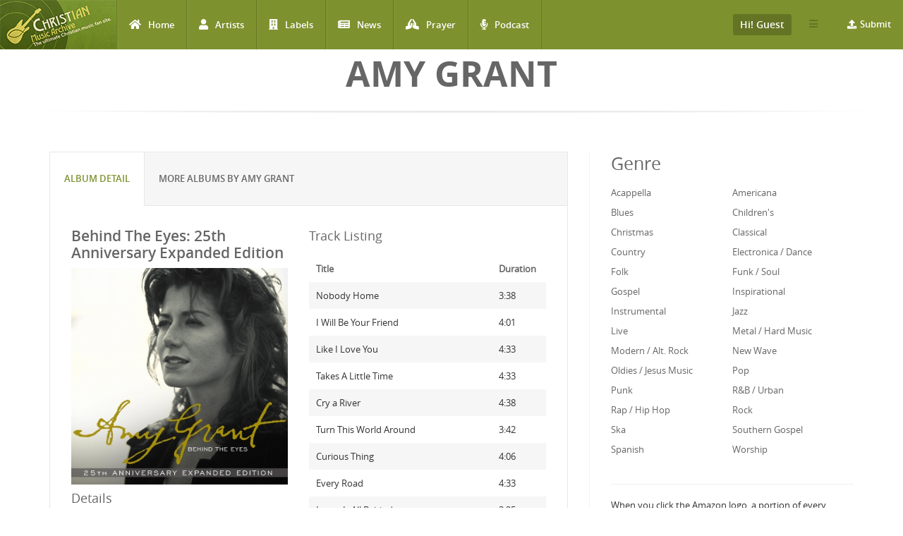

--- FILE ---
content_type: text/html; charset=utf-8
request_url: https://www.christianmusicarchive.com/album/behind-the-eyes-25th-anniversary-expanded-edition
body_size: 16285
content:
<!DOCTYPE html>
<html lang="en" dir="ltr">
<head>
  <!--[if IE]><![endif]-->
<link rel="dns-prefetch" href="//www.googletagmanager.com" />
<link rel="preconnect" href="//www.googletagmanager.com" />
<meta http-equiv="Content-Type" content="text/html; charset=utf-8" />
<link rel="shortcut icon" href="https://www.christianmusicarchive.com/sites/all/themes/ccme/favicon.ico" type="image/vnd.microsoft.icon" />
<meta name="generator" content="Drupal 7 (https://www.drupal.org)" />
<link rel="canonical" href="https://www.christianmusicarchive.com/album/behind-the-eyes-25th-anniversary-expanded-edition" />
<link rel="shortlink" href="https://www.christianmusicarchive.com/node/80265" />
  <title>Behind The Eyes: 25th Anniversary Expanded Edition | Christian Music Archive</title>
  <!-- META FOR IOS & HANDHELD -->
  <meta name="viewport" content="width=device-width, initial-scale=1.0, maximum-scale=1.0, user-scalable=no">
  <meta name="HandheldFriendly" content="true" />
  <meta name="apple-touch-fullscreen" content="YES" />
  <!-- //META FOR IOS & HANDHELD -->
  <link type="text/css" rel="stylesheet" href="/sites/default/files/advagg_css/css__oIDc36qNfW6ha2TkGd-f4j-AMmNgeOtHjEiWU7-YCPI__q2fUmJS1AM8enKCH90oidRPbK-yqDxEmu1rjBuWAXDo__4MytNmiHfotYUllPf3byQlrVlrfY7VEiZHfLtipR8iE.css" media="all" />
  <script type="text/javascript" src="/sites/default/files/advagg_js/js__KO462g98Cgw6nMCZIWr0_Mdxi2mR0wAqgqMUunhVoxU__St1PF3v16A3oCjoAaP86-aiZgzuEL-eR-qooMEZjOsQ__4MytNmiHfotYUllPf3byQlrVlrfY7VEiZHfLtipR8iE.js"></script>
<script type="text/javascript" async="async" src="https://www.googletagmanager.com/gtag/js?id=UA-3651459-1"></script>
<script type="text/javascript">
<!--//--><![CDATA[//><!--
window.dataLayer = window.dataLayer || [];function gtag(){dataLayer.push(arguments)};gtag("js", new Date());gtag("set", "developer_id.dMDhkMT", true);gtag("config", "UA-3651459-1", {"groups":"default","anonymize_ip":true});gtag("config", "G-PVF6YEDXGF", {"groups":"default","anonymize_ip":true});
//--><!]]>
</script>
<script type="text/javascript" src="/sites/default/files/advagg_js/js__ClrBI6g_1BIzVvH1JqFDtEHNS981PbmAj-sJVEV0IuU__FUUhDwPsaqT-zCRpBiiKnk7AczNDvUPWL0nqv8vb_lQ__4MytNmiHfotYUllPf3byQlrVlrfY7VEiZHfLtipR8iE.js"></script>
<script type="text/javascript">
<!--//--><![CDATA[//><!--
jQuery.extend(Drupal.settings,{"basePath":"\/","pathPrefix":"","setHasJsCookie":0,"ajaxPageState":{"theme":"ccme","theme_token":"R9yRkJNULl76yM8kAUn-6f3nCCfKH4kVbpD7NdvbL4U","jquery_version":"1.12","jquery_version_token":"nzNrikgK-eh93tq2hDKFqI1jx0xZVGGYhemyKi0-1SQ","css":{"modules\/system\/system.base.css":1,"modules\/system\/system.menus.css":1,"modules\/system\/system.messages.css":1,"modules\/system\/system.theme.css":1,"modules\/field\/theme\/field.css":1,"modules\/node\/node.css":1,"modules\/user\/user.css":1,"sites\/all\/modules\/views\/css\/views.css":1,"sites\/all\/modules\/ckeditor\/css\/ckeditor.css":1,"sites\/all\/modules\/colorbox\/styles\/default\/colorbox_style.css":1,"sites\/all\/modules\/ctools\/css\/ctools.css":1,"sites\/all\/modules\/date\/date_api\/date.css":1,"sites\/all\/modules\/fivestar\/css\/fivestar.css":1,"public:\/\/honeypot\/honeypot.css":1,"sites\/all\/themes\/ccme\/vendor\/bootstrap\/css\/bootstrap.css":1,"sites\/all\/themes\/ccme\/vendor\/bootstrap\/css\/bootstrap-theme.css":1,"sites\/all\/themes\/ccme\/vendor\/fontawesome\/css\/all.min.css":1,"sites\/all\/themes\/ccme\/font\/opensans\/stylesheet.css":1,"sites\/all\/themes\/ccme\/css\/html.css":1,"sites\/all\/themes\/ccme\/css\/base.css":1,"sites\/all\/themes\/ccme\/css\/blocks.css":1,"sites\/all\/themes\/ccme\/css\/page.css":1,"sites\/all\/themes\/ccme\/css\/responsive.css":1,"sites\/all\/themes\/ccme\/css\/custom.css":1},"js":{"sites\/all\/modules\/jquery_update\/replace\/jquery\/1.12\/jquery.min.js":1,"misc\/jquery-extend-3.4.0.js":1,"misc\/jquery-html-prefilter-3.5.0-backport.js":1,"misc\/jquery.once.js":1,"misc\/drupal.js":1,"sites\/all\/modules\/jquery_update\/js\/jquery_browser.js":1,"sites\/all\/modules\/jquery_update\/replace\/ui\/external\/jquery.cookie.js":1,"sites\/all\/modules\/jquery_update\/replace\/jquery.form\/4\/jquery.form.min.js":1,"misc\/form-single-submit.js":1,"misc\/ajax.js":1,"sites\/all\/modules\/jquery_update\/js\/jquery_update.js":1,"sites\/all\/libraries\/colorbox\/jquery.colorbox-min.js":1,"sites\/all\/modules\/colorbox\/js\/colorbox.js":1,"sites\/all\/modules\/colorbox\/styles\/default\/colorbox_style.js":1,"sites\/all\/modules\/google_analytics\/googleanalytics.js":1,"https:\/\/www.googletagmanager.com\/gtag\/js?id=UA-3651459-1":1,"sites\/all\/modules\/field_group\/field_group.js":1,"misc\/progress.js":1,"sites\/all\/modules\/fivestar\/js\/fivestar.ajax.js":1,"sites\/all\/modules\/fivestar\/js\/fivestar.js":1,"sites\/all\/modules\/antibot\/js\/antibot.js":1,"sites\/all\/modules\/views_load_more\/views_load_more.js":1,"sites\/all\/modules\/views\/js\/base.js":1,"sites\/all\/modules\/views\/js\/ajax_view.js":1,"sites\/all\/themes\/ccme\/vendor\/bootstrap\/js\/bootstrap.js":1,"sites\/all\/themes\/ccme\/js\/mobile_menu.js":1,"sites\/all\/themes\/ccme\/js\/ccme.js":1,"sites\/all\/themes\/ccme\/js\/ccme2.js":1}},"colorbox":{"opacity":"0.85","current":"{current} of {total}","previous":"\u00ab Prev","next":"Next \u00bb","close":"Close","maxWidth":"98%","maxHeight":"98%","fixed":true,"mobiledetect":true,"mobiledevicewidth":"480px","file_public_path":"\/sites\/default\/files","specificPagesDefaultValue":"admin*\nimagebrowser*\nimg_assist*\nimce*\nnode\/add\/*\nnode\/*\/edit\nprint\/*\nprintpdf\/*\nsystem\/ajax\nsystem\/ajax\/*"},"better_exposed_filters":{"views":{"genre_list":{"displays":{"block":{"filters":[]}}},"albums":{"displays":{"album_tracks":{"filters":[]},"featured_vocal_credits":{"filters":[]}}},"credits":{"displays":{"block_1":{"filters":[]}}},"frontpage":{"displays":{"block_5":{"filters":[]}}}}},"googleanalytics":{"account":["UA-3651459-1","G-PVF6YEDXGF"],"trackOutbound":1,"trackMailto":1,"trackDownload":1,"trackDownloadExtensions":"7z|aac|arc|arj|asf|asx|avi|bin|csv|doc(x|m)?|dot(x|m)?|exe|flv|gif|gz|gzip|hqx|jar|jpe?g|js|mp(2|3|4|e?g)|mov(ie)?|msi|msp|pdf|phps|png|ppt(x|m)?|pot(x|m)?|pps(x|m)?|ppam|sld(x|m)?|thmx|qtm?|ra(m|r)?|sea|sit|tar|tgz|torrent|txt|wav|wma|wmv|wpd|xls(x|m|b)?|xlt(x|m)|xlam|xml|z|zip","trackColorbox":1},"antibot":{"forms":{"mailchimp-signup-subscribe-block-mailchimp-subscribe-form":{"action":"\/album\/behind-the-eyes-25th-anniversary-expanded-edition","key":"4f6a52d345fcbc1ddf1a20f1e9a84910"},"views-exposed-form-frontpage-block-5":{"action":"\/frontpage","key":"f6b99bce6cc751c6716e2f0b89773e15"}}},"urlIsAjaxTrusted":{"\/album\/behind-the-eyes-25th-anniversary-expanded-edition":true,"\/system\/ajax":true,"\/frontpage":true,"\/album\/heart-in-motion-30-year-anniversary-edition":true,"\/views\/ajax":true},"field_group":{"div":"full"},"ajax":{"edit-vote--2":{"callback":"fivestar_ajax_submit","event":"change","url":"\/system\/ajax","submit":{"_triggering_element_name":"vote"}},"edit-vote--4":{"callback":"fivestar_ajax_submit","event":"change","url":"\/system\/ajax","submit":{"_triggering_element_name":"vote"}},"edit-vote--6":{"callback":"fivestar_ajax_submit","event":"change","url":"\/system\/ajax","submit":{"_triggering_element_name":"vote"}},"edit-vote--8":{"callback":"fivestar_ajax_submit","event":"change","url":"\/system\/ajax","submit":{"_triggering_element_name":"vote"}},"edit-vote--12":{"callback":"fivestar_ajax_submit","event":"change","url":"\/system\/ajax","submit":{"_triggering_element_name":"vote"}},"edit-vote--14":{"callback":"fivestar_ajax_submit","event":"change","url":"\/system\/ajax","submit":{"_triggering_element_name":"vote"}},"edit-vote--16":{"callback":"fivestar_ajax_submit","event":"change","url":"\/system\/ajax","submit":{"_triggering_element_name":"vote"}},"edit-vote--18":{"callback":"fivestar_ajax_submit","event":"change","url":"\/system\/ajax","submit":{"_triggering_element_name":"vote"}},"edit-vote--20":{"callback":"fivestar_ajax_submit","event":"change","url":"\/system\/ajax","submit":{"_triggering_element_name":"vote"}},"edit-vote--22":{"callback":"fivestar_ajax_submit","event":"change","url":"\/system\/ajax","submit":{"_triggering_element_name":"vote"}},"edit-vote--24":{"callback":"fivestar_ajax_submit","event":"change","url":"\/system\/ajax","submit":{"_triggering_element_name":"vote"}},"edit-vote--26":{"callback":"fivestar_ajax_submit","event":"change","url":"\/system\/ajax","submit":{"_triggering_element_name":"vote"}},"edit-vote--28":{"callback":"fivestar_ajax_submit","event":"change","url":"\/system\/ajax","submit":{"_triggering_element_name":"vote"}},"edit-vote--32":{"callback":"fivestar_ajax_submit","event":"change","url":"\/system\/ajax","submit":{"_triggering_element_name":"vote"}},"edit-vote--34":{"callback":"fivestar_ajax_submit","event":"change","url":"\/system\/ajax","submit":{"_triggering_element_name":"vote"}},"edit-vote--36":{"callback":"fivestar_ajax_submit","event":"change","url":"\/system\/ajax","submit":{"_triggering_element_name":"vote"}},"edit-vote--38":{"callback":"fivestar_ajax_submit","event":"change","url":"\/system\/ajax","submit":{"_triggering_element_name":"vote"}},"edit-vote--42":{"callback":"fivestar_ajax_submit","event":"change","url":"\/system\/ajax","submit":{"_triggering_element_name":"vote"}},"edit-vote--44":{"callback":"fivestar_ajax_submit","event":"change","url":"\/system\/ajax","submit":{"_triggering_element_name":"vote"}},"edit-vote--46":{"callback":"fivestar_ajax_submit","event":"change","url":"\/system\/ajax","submit":{"_triggering_element_name":"vote"}},"edit-vote--48":{"callback":"fivestar_ajax_submit","event":"change","url":"\/system\/ajax","submit":{"_triggering_element_name":"vote"}},"edit-vote--50":{"callback":"fivestar_ajax_submit","event":"change","url":"\/system\/ajax","submit":{"_triggering_element_name":"vote"}},"edit-vote--52":{"callback":"fivestar_ajax_submit","event":"change","url":"\/system\/ajax","submit":{"_triggering_element_name":"vote"}},"edit-vote--54":{"callback":"fivestar_ajax_submit","event":"change","url":"\/system\/ajax","submit":{"_triggering_element_name":"vote"}},"edit-vote--58":{"callback":"fivestar_ajax_submit","event":"change","url":"\/system\/ajax","submit":{"_triggering_element_name":"vote"}},"edit-vote--70":{"callback":"fivestar_ajax_submit","event":"change","url":"\/system\/ajax","submit":{"_triggering_element_name":"vote"}}},"views":{"ajax_path":"\/views\/ajax","ajaxViews":{"views_dom_id:1a6d0b93ba948b7cc082eaaa40855d59":{"view_name":"frontpage","view_display_id":"block_5","view_args":"","view_path":"node\/62893","view_base_path":"frontpage","view_dom_id":"1a6d0b93ba948b7cc082eaaa40855d59","pager_element":0}}}});
//--><!]]>
</script>
</head>
<body class="html not-front not-logged-in one-sidebar sidebar-second page-node page-node- page-node-80265 node-type-album" >
  <div id="skip-link">
    <a href="#main-content" class="element-invisible element-focusable">Skip to main content</a>
  </div>
      <div id="page" >
    
    <header id="header" class="header section navbar-fixed-top">
      <div class="container-fluid">

                  <a href="/" title="Back to Home" rel="home" id="logo">
            <img src="https://www.christianmusicarchive.com/sites/all/themes/ccme/logo.png" alt="Back to Home" />
          </a>
        
        <!-- <button aria-controls="navbar" aria-expanded="false" data-target="#main-menu-inner" data-toggle="collapse" class="navbar-toggle collapsed" type="button">
          <span class="sr-only">Toggle navigation</span>
          <span class="icon-bar"></span>
          <span class="icon-bar"></span>
          <span class="icon-bar"></span>
        </button> -->  

        <a id="menu-toggle" class="navbar-toggle" href="#menu-toggle">
          <span class="icon-bar"></span>
          <span class="icon-bar"></span>
          <span class="icon-bar"></span>
        </a>

        
        
                  <nav class="collapse navbar-collapse width" id="main-menu-inner" aria-expanded="false">
              <div class="region region-main-menu">
    <div id="block-system-main-menu" class="block block-system block-menu">

    
  <div class="content">
    <ul class="menu"><li class="first leaf"><a href="/" title="Home" class="fa fa-home">Home</a></li>
<li class="leaf"><a href="/artists" title="Artists" class="fa fa-user">Artists</a></li>
<li class="leaf"><a href="/labels" title="Labels" class="fa fa-building">Labels</a></li>
<li class="leaf"><a href="/news" title="News" class="fa fa-newspaper">News</a></li>
<li class="leaf"><a href="/prayer" title="Prayer" class="fa fa-praying-hands">Prayer</a></li>
<li class="last leaf"><a href="/podcast" class="fas fa-microphone-alt">Podcast</a></li>
</ul>  </div>
</div>
<div id="block-menu-menu-top-menu-submit" class="block block-menu menu-submit-block">

    
  <div class="content">
    <ul class="menu"><li class="first last expanded"><a href="/contribute" class="fa fa-upload">Submit</a><ul class="menu"><li class="first last leaf"><a href="/user/login" title="Login to Submit">Login to Submit</a></li>
</ul></li>
</ul>  </div>
</div>
<div id="block-menu-menu-top-secondary-menu" class="block block-menu second-menu-block">
      
  <div class="btn-group">
    <button class="btn btn-default dropdown-toggle" type="button" data-toggle="dropdown" aria-expanded="false">
        <span class="icon-bar"></span>
        <span class="icon-bar"></span>
        <span class="icon-bar"></span>
    </button>
    <div class="content dropdown-menu" role="menu">
      <ul class="menu"><li class="first leaf"><a href="/about-us" title="About us">About us</a></li>
<li class="last leaf"><a href="/advertising" title="About Us">Advertising</a></li>
</ul>    </div>
  </div>
</div>
<div id="block-system-user-menu" class="block block-system user-menu-block block-menu">
      
  <div class="btn-group">
    <button class="btn btn-default dropdown-toggle" type="button" data-toggle="dropdown" aria-expanded="false">
        Hi! Guest     </button>
    
    <div class="content dropdown-menu" role="menu">
      <ul class="menu"><li class="first leaf"><a href="/user/login" title="Login">Login</a></li>
<li class="last leaf"><a href="/user/register" title="Register">Register</a></li>
</ul>    </div>
  </div>
</div>
  </div>
          </nav>
              </div>
    </header>

    
                <h1 class="title" id="page-title">Amy Grant</h1>          
    
    
    <section id="highlighted" class="section">
            <div class="container">
              </div>
    </section>

    
    <section id="main" class="main section">
      <div class="container">
        <div class="row">
                    <div class="col-md-8 col-sm-12 col-xs-12">
                        <div id="content" class="column">
              <a id="main-content"></a>
              <div class="tabs"></div>                                            <div class="region region-content">
    <div id="block-system-main" class="block block-system">

    
  <div class="content">
              
<div id="node-80265" class="node node-album node-promoted clearfix">
  <div class="content">
      <div class="row">
        <div role="tabpanel">
          <ul class="nav nav-tabs" role="tablist">
            <li role="presentation" class="active"><a href="#album-detail" aria-controls="album-detail" role="tab" data-toggle="tab">Album Detail</a></li>

            <li role="presentation"><a href="#same-artist" aria-controls="same-artist" role="tab" data-toggle="tab">More Albums by Amy Grant</a></li>
          </ul>

          <div class="tab-content">
              <div role="tabpanel" class="tab-pane active" id="album-detail">
                  <div class="row">
                    <div class="album-left">
                                              <h2>Behind The Eyes: 25th Anniversary Expanded Edition</h2>
                                            
                      
                                              <div class="field field-name-field-image field-type-image field-label-hidden"><div class="field-items"><div class="field-item even"><a href="https://www.christianmusicarchive.com/sites/default/files/field/image/album/AmyGrant-BehindTheEyes-25th.jpeg" title="Behind The Eyes: 25th Anniversary Expanded Edition" class="colorbox" data-colorbox-gallery="gallery-node-80265-8GYQ5OQoPVY" data-cbox-img-attrs="{&quot;title&quot;: &quot;&quot;, &quot;alt&quot;: &quot;&quot;}"><img src="https://www.christianmusicarchive.com/sites/default/files/styles/album_detail/public/field/image/album/AmyGrant-BehindTheEyes-25th.jpeg?itok=s_4Pss8q" width="370" height="370" alt="" title="" /></a></div></div></div>                      
                    
                     <h3>Details</h3>
                    
                      <div class="field field-name-field-artist field-type-entityreference field-label-inline clearfix">
      <div class="field-label">Artist:&nbsp;</div>
    <div class="field-items">
          <div class="field-item even"><a href="/artist/amy-grant">Amy Grant</a></div>      </div>
</div>
                                                                                        <div class="field field-name-field-format-length field-type-taxonomy-term-reference field-label-inline clearfix"><div class="field-label">Format:&nbsp;</div><div class="field-items"><div class="field-item even">Deluxe</div></div></div>
                      <div class="field field-name-field-released-date field-type-datetime field-label-inline clearfix"><div class="field-label">Release Date:&nbsp;</div><div class="field-items"><div class="field-item even"><span class="date-display-single">Sep 09, 2022</span></div></div></div>                      
                                            
                      
                      <div class="album-statistics clearfix"> 
                          <h3 class="album-statistics-title">Statistics</h3>
                        <div class="stat-label">Number of Ratings</div><div class="stat-item">0</div> 
                        <div class="stat-label">Average Rating</div><div class="stat-item"><div class="field field-name-field-rating field-type-fivestar field-label-hidden"><div class="field-items"><div class="field-item even"><form class="fivestar-widget" action="/album/behind-the-eyes-25th-anniversary-expanded-edition" method="post" id="fivestar-custom-widget" accept-charset="UTF-8"><div><div  class="clearfix fivestar-average-text fivestar-average-stars fivestar-form-item fivestar-default"><div class="form-item form-type-fivestar form-item-vote">
 <div class="form-item form-type-select form-item-vote">
 <select id="edit-vote--2" name="vote" class="form-select"><option value="-">Select rating</option><option value="20">Give Behind The Eyes: 25th Anniversary Expanded Edition 1/5</option><option value="40">Give Behind The Eyes: 25th Anniversary Expanded Edition 2/5</option><option value="60">Give Behind The Eyes: 25th Anniversary Expanded Edition 3/5</option><option value="80">Give Behind The Eyes: 25th Anniversary Expanded Edition 4/5</option><option value="100">Give Behind The Eyes: 25th Anniversary Expanded Edition 5/5</option></select>
<div class="description"><div class="fivestar-summary fivestar-summary-average-count"><span class="empty">No votes yet</span></div></div>
</div>

</div>
</div><input class="fivestar-submit form-submit" type="submit" id="edit-fivestar-submit" name="op" value="Rate" /><input type="hidden" name="form_build_id" value="form-h56YqnMyJLJHd-g7eal2oVtkfBOu2L5FJzqoxw3j2ig" />
<input type="hidden" name="form_id" value="fivestar_custom_widget" />
<input type="hidden" name="honeypot_time" value="1770093220|bARoa6mxbpYp7mU4x7E4OQ5BeduzddXbt0jzeVZCvGE" />
<div class="link-textfield"><div class="form-item form-type-textfield form-item-link">
  <label for="edit-link">Leave this field blank </label>
 <input autocomplete="off" type="text" id="edit-link" name="link" value="" size="20" maxlength="128" class="form-text" />
</div>
</div></div></form></div></div></div></div>                        <div class="stat-label">Have This:</div><div class="stat-item">0</div>                          <div class="add-to-collection">
                            <div class="stat-label">Collect It: </div><div class="stat-item">                            </div>
                          </div>  
  
                          
                      <div id="album-buy-box">
                        <p><strong>Buy Behind The Eyes: 25th Anniversary Expanded Edition at one of our affiliate stores:</strong></p>
                        <!-- New 2014-10-03 -->
                        <div class="buy-wrapper">
                          <div class="buy-at-amazon">
                            <!-- End New -->
                            <div class="buy-at-amazon-inner" >
                                
                            <a target="_blank" href="https://www.amazon.com/gp/search?ie=UTF8&tag=emidor-20&linkCode=ur2&linkId=22983460c039209b5537da04aa4669e2&camp=1789&creative=9325&index=music&keywords=Amy Grant+Behind The Eyes: 25th Anniversary Expanded Edition"><img src="/sites/all/themes/ccme/images/amazon.png" alt="Buy on Amazon" /></a><img src="//ir-na.amazon-adsystem.com/e/ir?t=emidor-20&l=ur2&o=1" width="1" height="1" border="0" alt="" style="border:none !important; margin:0px !important;" />
                                
                            </div>
                          </div>
                          <div class="buy-at-music-stack">
                            <a class="music-stack" onclick="this.target='_blank'" href="http://www.musicstack.com/show.cgi?aid=CCMEXCHANGE&currency=USD&find=Amy+Grant&t=Behind+The+Eyes%3A+25th+Anniversary+Expanded+Edition"><image alt="Music Stack" src="/sites/all/themes/ccme/images/musicstack.png" /></a><p>&nbsp;</p>
                          </div>
                        </div>
                      </div>
                      
                    </div> 
                    
                  </div><!--/album left -->
                    <div class="album-right">
                                              
                        <h3>Track Listing</h3>
                      <div class="view view-albums view-id-albums view-display-id-album_tracks view-dom-id-93995344905b39e546ffb26e34e70f5a">
        
  
  
      <div class="view-content">
      <table  class="views-table cols-2">
         <thead>
      <tr>
                  <th  class="views-field views-field-field-title" scope="col">
            Title          </th>
                  <th  class="views-field views-field-field-duration" scope="col">
            Duration          </th>
              </tr>
    </thead>
    <tbody>
          <tr  class="odd views-row-first">
                  <td  class="views-field views-field-field-title">
            Nobody Home          </td>
                  <td  class="views-field views-field-field-duration">
            <span class="hms hms-format-m-ss">3:38</span>          </td>
              </tr>
          <tr  class="even">
                  <td  class="views-field views-field-field-title">
            I Will Be Your Friend          </td>
                  <td  class="views-field views-field-field-duration">
            <span class="hms hms-format-m-ss">4:01</span>          </td>
              </tr>
          <tr  class="odd">
                  <td  class="views-field views-field-field-title">
            Like I Love You          </td>
                  <td  class="views-field views-field-field-duration">
            <span class="hms hms-format-m-ss">4:33</span>          </td>
              </tr>
          <tr  class="even">
                  <td  class="views-field views-field-field-title">
            Takes A Little Time          </td>
                  <td  class="views-field views-field-field-duration">
            <span class="hms hms-format-m-ss">4:33</span>          </td>
              </tr>
          <tr  class="odd">
                  <td  class="views-field views-field-field-title">
            Cry a River          </td>
                  <td  class="views-field views-field-field-duration">
            <span class="hms hms-format-m-ss">4:38</span>          </td>
              </tr>
          <tr  class="even">
                  <td  class="views-field views-field-field-title">
            Turn This World Around          </td>
                  <td  class="views-field views-field-field-duration">
            <span class="hms hms-format-m-ss">3:42</span>          </td>
              </tr>
          <tr  class="odd">
                  <td  class="views-field views-field-field-title">
            Curious Thing          </td>
                  <td  class="views-field views-field-field-duration">
            <span class="hms hms-format-m-ss">4:06</span>          </td>
              </tr>
          <tr  class="even">
                  <td  class="views-field views-field-field-title">
            Every Road          </td>
                  <td  class="views-field views-field-field-duration">
            <span class="hms hms-format-m-ss">4:33</span>          </td>
              </tr>
          <tr  class="odd">
                  <td  class="views-field views-field-field-title">
            Leave It All Behind          </td>
                  <td  class="views-field views-field-field-duration">
            <span class="hms hms-format-m-ss">3:25</span>          </td>
              </tr>
          <tr  class="even">
                  <td  class="views-field views-field-field-title">
            Missing You          </td>
                  <td  class="views-field views-field-field-duration">
            <span class="hms hms-format-m-ss">4:49</span>          </td>
              </tr>
          <tr  class="odd">
                  <td  class="views-field views-field-field-title">
            The Feeling I Had          </td>
                  <td  class="views-field views-field-field-duration">
            <span class="hms hms-format-m-ss">2:56</span>          </td>
              </tr>
          <tr  class="even">
                  <td  class="views-field views-field-field-title">
            Somewhere Down The Road          </td>
                  <td  class="views-field views-field-field-duration">
            <span class="hms hms-format-m-ss">5:56</span>          </td>
              </tr>
          <tr  class="odd">
                  <td  class="views-field views-field-field-title">
            Turn This World Around (2022 Version)          </td>
                  <td  class="views-field views-field-field-duration">
            <span class="hms hms-format-m-ss">3:29</span>          </td>
              </tr>
          <tr  class="even">
                  <td  class="views-field views-field-field-title">
            I Will Be Your Friend (2022 Version)          </td>
                  <td  class="views-field views-field-field-duration">
            <span class="hms hms-format-m-ss">4:43</span>          </td>
              </tr>
          <tr  class="odd">
                  <td  class="views-field views-field-field-title">
            Carry You (1997 Version)          </td>
                  <td  class="views-field views-field-field-duration">
            <span class="hms hms-format-m-ss">4:52</span>          </td>
              </tr>
          <tr  class="even">
                  <td  class="views-field views-field-field-title">
            Walk On Water          </td>
                  <td  class="views-field views-field-field-duration">
            <span class="hms hms-format-m-ss">5:13</span>          </td>
              </tr>
          <tr  class="odd">
                  <td  class="views-field views-field-field-title">
            I Feel Fine          </td>
                  <td  class="views-field views-field-field-duration">
            <span class="hms hms-format-m-ss">4:19</span>          </td>
              </tr>
          <tr  class="even">
                  <td  class="views-field views-field-field-title">
            5 Different Kisses          </td>
                  <td  class="views-field views-field-field-duration">
            <span class="hms hms-format-m-ss">4:20</span>          </td>
              </tr>
          <tr  class="odd">
                  <td  class="views-field views-field-field-title">
            What Kind Of Love          </td>
                  <td  class="views-field views-field-field-duration">
            <span class="hms hms-format-m-ss">3:49</span>          </td>
              </tr>
          <tr  class="even">
                  <td  class="views-field views-field-field-title">
            Come Be With Me          </td>
                  <td  class="views-field views-field-field-duration">
            <span class="hms hms-format-m-ss">4:12</span>          </td>
              </tr>
          <tr  class="odd">
                  <td  class="views-field views-field-field-title">
            What Is The Chance of That          </td>
                  <td  class="views-field views-field-field-duration">
            <span class="hms hms-format-m-ss">3:27</span>          </td>
              </tr>
          <tr  class="even">
                  <td  class="views-field views-field-field-title">
            I Wanna Love You          </td>
                  <td  class="views-field views-field-field-duration">
            <span class="hms hms-format-m-ss">3:05</span>          </td>
              </tr>
          <tr  class="odd">
                  <td  class="views-field views-field-field-title">
            Takes A Little Time (Wayne Kirkpatrick)          </td>
                  <td  class="views-field views-field-field-duration">
            <span class="hms hms-format-m-ss">4:48</span>          </td>
              </tr>
          <tr  class="even">
                  <td  class="views-field views-field-field-title">
            I&#039;ve Got You          </td>
                  <td  class="views-field views-field-field-duration">
            <span class="hms hms-format-m-ss">3:27</span>          </td>
              </tr>
          <tr  class="odd">
                  <td  class="views-field views-field-field-title">
            Watching The Waves (demo)          </td>
                  <td  class="views-field views-field-field-duration">
            <span class="hms hms-format-m-ss">3:47</span>          </td>
              </tr>
          <tr  class="even">
                  <td  class="views-field views-field-field-title">
            Say          </td>
                  <td  class="views-field views-field-field-duration">
            <span class="hms hms-format-m-ss">2:42</span>          </td>
              </tr>
          <tr  class="odd">
                  <td  class="views-field views-field-field-title">
            How Do You Manage That?          </td>
                  <td  class="views-field views-field-field-duration">
            <span class="hms hms-format-m-ss">3:11</span>          </td>
              </tr>
          <tr  class="even">
                  <td  class="views-field views-field-field-title">
            Come Into My World (Studio Version)          </td>
                  <td  class="views-field views-field-field-duration">
            <span class="hms hms-format-m-ss">3:49</span>          </td>
              </tr>
          <tr  class="odd">
                  <td  class="views-field views-field-field-title">
            Crowded In Here (demo)          </td>
                  <td  class="views-field views-field-field-duration">
            <span class="hms hms-format-m-ss">2:25</span>          </td>
              </tr>
          <tr  class="even views-row-last">
                  <td  class="views-field views-field-field-title">
            Come Be With Me<div class="guest-vocalists">featuring: <a href="/artist/keb-mo">Keb&#039; Mo&#039;</a></div>          </td>
                  <td  class="views-field views-field-field-duration">
            <span class="hms hms-format-m-ss">4:17</span>          </td>
              </tr>
      </tbody>
</table>
    </div>
  
  
  
  
  
  
</div>                      
                      <div class="field field-name-field-embedded-player field-type-text-long field-label-hidden"><div class="field-items"><div class="field-item even"><iframe style="border-radius:12px" src="https://open.spotify.com/embed/album/2hoaRLoct24afMACcFbtEU?utm_source=generator" width="100%" height="80" frameBorder="0" allowfullscreen="" allow="autoplay; clipboard-write; encrypted-media; fullscreen; picture-in-picture" loading="lazy"></iframe></div></div></div>                      
                    </div>
                </div>
                <div class="row">

                                                                  
                      
                  <h2>Credits</h2>
                  <div class="view view-credits view-id-credits view-display-id-block_1 view-dom-id-e26b512ef988667c7af34bb9ecbe4ebc">
        
  
  
      <div class="view-content">
      <table  class="views-table cols-2">
         <thead>
      <tr>
                  <th  class="views-field views-field-title" scope="col">
            Member          </th>
                  <th  class="views-field views-field-field-credit-role" scope="col">
            Role          </th>
              </tr>
    </thead>
    <tbody>
          <tr  class="odd views-row-first views-row-last">
                  <td  class="views-field views-field-title">
                      </td>
                  <td  class="views-field views-field-field-credit-role">
                      </td>
              </tr>
      </tbody>
</table>
    </div>
  
  
  
  
  
  
</div>                  <div class="view view-albums view-id-albums view-display-id-featured_vocal_credits view-dom-id-dd261676dcf5eaa9d275ef30cd5ae155">
        
  
  
      <div class="view-content">
      <table  class="views-table cols-0">
       <tbody>
          <tr  class="odd views-row-first views-row-last">
                  <td  class="views-field views-field-field-guest-vocalist">
            <a href="/artist/keb-mo">Keb&#039; Mo&#039;</a>          </td>
                  <td  class="views-field views-field-nothing">
            Featured Vocalist          </td>
              </tr>
      </tbody>
</table>
    </div>
  
  
  
  
  
  
</div>                </div>
              </div>
              <!-- <div role="tabpanel" class="tab-pane" id="musician-credits">
                              </div> -->

   

              <div role="tabpanel" class="tab-pane" id="same-artist">
                <div class="view view-frontpage view-id-frontpage view-display-id-block_5 products-grid  view-dom-id-1a6d0b93ba948b7cc082eaaa40855d59">
        
      <div class="view-filters">
      <noscript>
  <style>form.antibot { display: none !important; }</style>
  <div class="antibot-no-js antibot-message antibot-message-warning messages warning">
    You must have JavaScript enabled to use this form.  </div>
</noscript>
<form class="antibot" action="/antibot" method="get" id="views-exposed-form-frontpage-block-5" accept-charset="UTF-8"><div><div class="views-exposed-form">
  <div class="views-exposed-widgets clearfix">
              <div class="views-exposed-widget views-widget-sort-by">
        <div class="form-item form-type-select form-item-sort-by">
  <label for="edit-sort-by">Sort by </label>
 <select id="edit-sort-by" name="sort_by" class="form-select"><option value="field_released_date_value" selected="selected">Released Date</option><option value="title">Album Name</option><option value="title_1">Artist Name</option><option value="field_released_number_value">Released Number</option></select>
</div>
      </div>
      <div class="views-exposed-widget views-widget-sort-order">
        <div class="form-item form-type-select form-item-sort-order">
  <label for="edit-sort-order">Order </label>
 <select id="edit-sort-order" name="sort_order" class="form-select"><option value="ASC">Asc</option><option value="DESC" selected="selected">Desc</option></select>
</div>
      </div>
                <div class="views-exposed-widget views-submit-button">
      <input type="hidden" name="antibot_key" value="" />
<input type="submit" id="edit-submit-frontpage" value="Apply" class="form-submit" />    </div>
      </div>
</div>
</div></form>    </div>
  
  
      <div class="view-content">
      <div class="views-view-grid cols-4">
      <div class="views-row row-1 row-first clearfix">
                        <div class="grid views-col col-1 col-first">
            <div class="grid-inner col-inner clearfix">
                
  <div class="views-field views-field-field-image">        <div class="field-content"><a href="/album/when-i-think-of-christmas"><img src="https://www.christianmusicarchive.com/sites/default/files/styles/grid_thumb/public/field/image/album/GrantGill-WhenIThinkOfChristmas.jpg?itok=NpVvbkkI" width="170" height="170" alt="" /></a></div>  </div>  
  <div class="views-field views-field-title-1">        <span class="field-content">
  <a href="/artist/amy-grant">Amy Grant</a></span>  </div>  
  <div class="views-field views-field-title">        <span class="field-content"><a href="https://www.christianmusicarchive.com/album/when-i-think-of-christmas">When I Think of Christmas</a></span>  </div>  
  <div class="views-field views-field-field-rating">        <div class="field-content"><form class="fivestar-widget" action="/album/heart-in-motion-30-year-anniversary-edition" method="post" id="fivestar-custom-widget" accept-charset="UTF-8"><div><div  class="clearfix fivestar-average-stars fivestar-form-item fivestar-default"><div class="form-item form-type-fivestar form-item-vote">
 <div class="fivestar-static-form-item"><div class="form-item form-type-item">
  <div class="fivestar-default"><div class="fivestar-widget-static fivestar-widget-static-vote fivestar-widget-static-5 clearfix"><div class="star star-1 star-odd star-first"><span class="on">3</span></div><div class="star star-2 star-even"><span class="on"></span></div><div class="star star-3 star-odd"><span class="on"></span></div><div class="star star-4 star-even"><span class="off"></span></div><div class="star star-5 star-odd star-last"><span class="off"></span></div></div></div>
</div>
</div>
</div>
</div><input class="fivestar-submit form-submit" type="submit" id="edit-fivestar-submit" name="op" value="Rate" /><input type="hidden" name="form_build_id" value="form-2Xbf6GWOEYst6sojU_uJTinEYvPAmhCVpeGvd7lqqKg" />
<input type="hidden" name="form_id" value="fivestar_custom_widget" />
<input type="hidden" name="honeypot_time" value="1770072500|8WYxUMEZ5P-LYK-ZDAMDQGflieRP1rWamopQTSQ9cS4" />
<div class="link-textfield"><div class="form-item form-type-textfield form-item-link">
  <label for="edit-link">Leave this field blank </label>
 <input autocomplete="off" type="text" id="edit-link" name="link" value="" size="20" maxlength="128" class="form-text" />
</div>
</div></div></form></div>  </div>            </div>
          </div>
                                <div class="grid views-col col-2">
            <div class="grid-inner col-inner clearfix">
                
  <div class="views-field views-field-field-image">        <div class="field-content"><a href="/album/behind-the-eyes-25th-anniversary-expanded-edition"><img src="https://www.christianmusicarchive.com/sites/default/files/styles/grid_thumb/public/field/image/album/AmyGrant-BehindTheEyes-25th.jpeg?itok=PgOzdcYM" width="170" height="170" alt="" /></a></div>  </div>  
  <div class="views-field views-field-title-1">        <span class="field-content">
  <a href="/artist/amy-grant">Amy Grant</a></span>  </div>  
  <div class="views-field views-field-title">        <span class="field-content"><a href="https://www.christianmusicarchive.com/album/behind-the-eyes-25th-anniversary-expanded-edition">Behind The Eyes: 25th Anniversary Expanded Edition</a></span>  </div>  
  <div class="views-field views-field-field-rating">        <div class="field-content"><form class="fivestar-widget" action="/album/heart-in-motion-30-year-anniversary-edition" method="post" id="fivestar-custom-widget--2" accept-charset="UTF-8"><div><div  class="clearfix fivestar-average-stars fivestar-form-item fivestar-default"><div class="form-item form-type-fivestar form-item-vote">
 <div class="form-item form-type-select form-item-vote">
 <select id="edit-vote--4" name="vote" class="form-select"><option value="-">Select rating</option><option value="20">Give Behind The Eyes: 25th Anniversary Expanded Edition 1/5</option><option value="40">Give Behind The Eyes: 25th Anniversary Expanded Edition 2/5</option><option value="60">Give Behind The Eyes: 25th Anniversary Expanded Edition 3/5</option><option value="80">Give Behind The Eyes: 25th Anniversary Expanded Edition 4/5</option><option value="100">Give Behind The Eyes: 25th Anniversary Expanded Edition 5/5</option></select>
</div>

</div>
</div><input class="fivestar-submit form-submit" type="submit" id="edit-fivestar-submit--2" name="op" value="Rate" /><input type="hidden" name="form_build_id" value="form-TtdnS0bFU1-ihEsDHsNorkFzgPrxDyS88bp2LrL0894" />
<input type="hidden" name="form_id" value="fivestar_custom_widget" />
<input type="hidden" name="honeypot_time" value="1770072500|8WYxUMEZ5P-LYK-ZDAMDQGflieRP1rWamopQTSQ9cS4" />
<div class="link-textfield"><div class="form-item form-type-textfield form-item-link">
  <label for="edit-link--2">Leave this field blank </label>
 <input autocomplete="off" type="text" id="edit-link--2" name="link" value="" size="20" maxlength="128" class="form-text" />
</div>
</div></div></form></div>  </div>            </div>
          </div>
                                <div class="grid views-col col-3">
            <div class="grid-inner col-inner clearfix">
                
  <div class="views-field views-field-field-image">        <div class="field-content"><a href="/album/put-a-little-love-in-your-heart"><img src="https://www.christianmusicarchive.com/sites/default/files/styles/grid_thumb/public/field/image/album/AmyGrant-PutALittleLoveInYourHeart.jpg?itok=7YFJxX2d" width="170" height="170" alt="" /></a></div>  </div>  
  <div class="views-field views-field-title-1">        <span class="field-content">
  <a href="/artist/amy-grant">Amy Grant</a></span>  </div>  
  <div class="views-field views-field-title">        <span class="field-content"><a href="https://www.christianmusicarchive.com/album/put-a-little-love-in-your-heart">Put A Little Love In Your Heart</a></span>  </div>  
  <div class="views-field views-field-field-rating">        <div class="field-content"><form class="fivestar-widget" action="/album/heart-in-motion-30-year-anniversary-edition" method="post" id="fivestar-custom-widget--3" accept-charset="UTF-8"><div><div  class="clearfix fivestar-average-stars fivestar-form-item fivestar-default"><div class="form-item form-type-fivestar form-item-vote">
 <div class="form-item form-type-select form-item-vote">
 <select id="edit-vote--6" name="vote" class="form-select"><option value="-">Select rating</option><option value="20">Give Put A Little Love In Your Heart 1/5</option><option value="40">Give Put A Little Love In Your Heart 2/5</option><option value="60">Give Put A Little Love In Your Heart 3/5</option><option value="80">Give Put A Little Love In Your Heart 4/5</option><option value="100">Give Put A Little Love In Your Heart 5/5</option></select>
</div>

</div>
</div><input class="fivestar-submit form-submit" type="submit" id="edit-fivestar-submit--3" name="op" value="Rate" /><input type="hidden" name="form_build_id" value="form-sksntMWzw5E4P8rWiqBHwaHQS_J3T33QhwYZyc-m5p0" />
<input type="hidden" name="form_id" value="fivestar_custom_widget" />
<input type="hidden" name="honeypot_time" value="1770072500|8WYxUMEZ5P-LYK-ZDAMDQGflieRP1rWamopQTSQ9cS4" />
<div class="link-textfield"><div class="form-item form-type-textfield form-item-link">
  <label for="edit-link--3">Leave this field blank </label>
 <input autocomplete="off" type="text" id="edit-link--3" name="link" value="" size="20" maxlength="128" class="form-text" />
</div>
</div></div></form></div>  </div>            </div>
          </div>
                                <div class="grid views-col col-4 col-last">
            <div class="grid-inner col-inner clearfix">
                
  <div class="views-field views-field-field-image">        <div class="field-content"><a href="/album/christmas-let-the-fun-begin"><img src="https://www.christianmusicarchive.com/sites/default/files/styles/grid_thumb/public/field/image/album/AmyGrant-ChristmasLetTheFunBegin.jpg?itok=9fJ7--wl" width="170" height="170" alt="" /></a></div>  </div>  
  <div class="views-field views-field-title-1">        <span class="field-content">
  <a href="/artist/amy-grant">Amy Grant</a></span>  </div>  
  <div class="views-field views-field-title">        <span class="field-content"><a href="https://www.christianmusicarchive.com/album/christmas-let-the-fun-begin">Christmas: Let the Fun Begin</a></span>  </div>  
  <div class="views-field views-field-field-rating">        <div class="field-content"><form class="fivestar-widget" action="/album/heart-in-motion-30-year-anniversary-edition" method="post" id="fivestar-custom-widget--4" accept-charset="UTF-8"><div><div  class="clearfix fivestar-average-stars fivestar-form-item fivestar-default"><div class="form-item form-type-fivestar form-item-vote">
 <div class="form-item form-type-select form-item-vote">
 <select id="edit-vote--8" name="vote" class="form-select"><option value="-">Select rating</option><option value="20">Give Christmas: Let the Fun Begin 1/5</option><option value="40">Give Christmas: Let the Fun Begin 2/5</option><option value="60">Give Christmas: Let the Fun Begin 3/5</option><option value="80">Give Christmas: Let the Fun Begin 4/5</option><option value="100">Give Christmas: Let the Fun Begin 5/5</option></select>
</div>

</div>
</div><input class="fivestar-submit form-submit" type="submit" id="edit-fivestar-submit--4" name="op" value="Rate" /><input type="hidden" name="form_build_id" value="form-J_aygVeJRewHTAiqgC69ZohvWpU8OufXYlapSOMHpS8" />
<input type="hidden" name="form_id" value="fivestar_custom_widget" />
<input type="hidden" name="honeypot_time" value="1770072500|8WYxUMEZ5P-LYK-ZDAMDQGflieRP1rWamopQTSQ9cS4" />
<div class="link-textfield"><div class="form-item form-type-textfield form-item-link">
  <label for="edit-link--4">Leave this field blank </label>
 <input autocomplete="off" type="text" id="edit-link--4" name="link" value="" size="20" maxlength="128" class="form-text" />
</div>
</div></div></form></div>  </div>            </div>
          </div>
                  </div>
      <div class="views-row row-2 clearfix">
                        <div class="grid views-col col-1 col-first">
            <div class="grid-inner col-inner clearfix">
                
  <div class="views-field views-field-field-image">        <div class="field-content"><a href="/album/heart-in-motion-30-year-anniversary-edition"><img src="https://www.christianmusicarchive.com/sites/default/files/styles/grid_thumb/public/field/image/album/AmyGrant-HeartInMotion30.jpg?itok=ETmEH6_x" width="170" height="170" alt="" /></a></div>  </div>  
  <div class="views-field views-field-title-1">        <span class="field-content">
  <a href="/artist/amy-grant">Amy Grant</a></span>  </div>  
  <div class="views-field views-field-title">        <span class="field-content"><a href="https://www.christianmusicarchive.com/album/heart-in-motion-30-year-anniversary-edition">Heart In Motion - 30 Year Anniversary Edition</a></span>  </div>  
  <div class="views-field views-field-field-rating">        <div class="field-content"><form class="fivestar-widget" action="/album/heart-in-motion-30-year-anniversary-edition" method="post" id="fivestar-custom-widget--5" accept-charset="UTF-8"><div><div  class="clearfix fivestar-average-stars fivestar-form-item fivestar-default"><div class="form-item form-type-fivestar form-item-vote">
 <div class="fivestar-static-form-item"><div class="form-item form-type-item">
  <div class="fivestar-default"><div class="fivestar-widget-static fivestar-widget-static-vote fivestar-widget-static-5 clearfix"><div class="star star-1 star-odd star-first"><span class="on">4</span></div><div class="star star-2 star-even"><span class="on"></span></div><div class="star star-3 star-odd"><span class="on"></span></div><div class="star star-4 star-even"><span class="on"></span></div><div class="star star-5 star-odd star-last"><span class="off"></span></div></div></div>
</div>
</div>
</div>
</div><input class="fivestar-submit form-submit" type="submit" id="edit-fivestar-submit--5" name="op" value="Rate" /><input type="hidden" name="form_build_id" value="form-SuvFZd0d0ihnyegIYm9T5ztXTHmDNyswFL_4diVB6ts" />
<input type="hidden" name="form_id" value="fivestar_custom_widget" />
<input type="hidden" name="honeypot_time" value="1770072500|8WYxUMEZ5P-LYK-ZDAMDQGflieRP1rWamopQTSQ9cS4" />
<div class="link-textfield"><div class="form-item form-type-textfield form-item-link">
  <label for="edit-link--5">Leave this field blank </label>
 <input autocomplete="off" type="text" id="edit-link--5" name="link" value="" size="20" maxlength="128" class="form-text" />
</div>
</div></div></form></div>  </div>            </div>
          </div>
                                <div class="grid views-col col-2">
            <div class="grid-inner col-inner clearfix">
                
  <div class="views-field views-field-field-image">        <div class="field-content"><a href="/album/tennessee-christmas"><img src="https://www.christianmusicarchive.com/sites/default/files/styles/grid_thumb/public/field/image/album/AmyGrant-TennesseeChristmas.jpg?itok=XQKzQjkt" width="170" height="170" alt="" /></a></div>  </div>  
  <div class="views-field views-field-title-1">        <span class="field-content">
  <a href="/artist/amy-grant">Amy Grant</a></span>  </div>  
  <div class="views-field views-field-title">        <span class="field-content"><a href="https://www.christianmusicarchive.com/album/tennessee-christmas">Tennessee Christmas</a></span>  </div>  
  <div class="views-field views-field-field-rating">        <div class="field-content"><form class="fivestar-widget" action="/album/heart-in-motion-30-year-anniversary-edition" method="post" id="fivestar-custom-widget--6" accept-charset="UTF-8"><div><div  class="clearfix fivestar-average-stars fivestar-form-item fivestar-default"><div class="form-item form-type-fivestar form-item-vote">
 <div class="form-item form-type-select form-item-vote">
 <select id="edit-vote--12" name="vote" class="form-select"><option value="-">Select rating</option><option value="20">Give Tennessee Christmas 1/5</option><option value="40">Give Tennessee Christmas 2/5</option><option value="60">Give Tennessee Christmas 3/5</option><option value="80">Give Tennessee Christmas 4/5</option><option value="100">Give Tennessee Christmas 5/5</option></select>
</div>

</div>
</div><input class="fivestar-submit form-submit" type="submit" id="edit-fivestar-submit--6" name="op" value="Rate" /><input type="hidden" name="form_build_id" value="form-uKgwsNPJJnpIqsVmZQFSn_OQrAdTcjNLr07tDh1DgqI" />
<input type="hidden" name="form_id" value="fivestar_custom_widget" />
<input type="hidden" name="honeypot_time" value="1770072500|8WYxUMEZ5P-LYK-ZDAMDQGflieRP1rWamopQTSQ9cS4" />
<div class="link-textfield"><div class="form-item form-type-textfield form-item-link">
  <label for="edit-link--6">Leave this field blank </label>
 <input autocomplete="off" type="text" id="edit-link--6" name="link" value="" size="20" maxlength="128" class="form-text" />
</div>
</div></div></form></div>  </div>            </div>
          </div>
                                <div class="grid views-col col-3">
            <div class="grid-inner col-inner clearfix">
                
  <div class="views-field views-field-field-image">        <div class="field-content"><a href="/album/be-still-and-know-hymns-faith"><img src="https://www.christianmusicarchive.com/sites/default/files/styles/grid_thumb/public/field/image/album/AmyGrant-BeStillAndKnow.jpg?itok=qqBMHlGV" width="170" height="170" alt="" /></a></div>  </div>  
  <div class="views-field views-field-title-1">        <span class="field-content">
  <a href="/artist/amy-grant">Amy Grant</a></span>  </div>  
  <div class="views-field views-field-title">        <span class="field-content"><a href="https://www.christianmusicarchive.com/album/be-still-and-know-hymns-faith">Be Still and Know... Hymns &amp; Faith</a></span>  </div>  
  <div class="views-field views-field-field-rating">        <div class="field-content"><form class="fivestar-widget" action="/album/heart-in-motion-30-year-anniversary-edition" method="post" id="fivestar-custom-widget--7" accept-charset="UTF-8"><div><div  class="clearfix fivestar-average-stars fivestar-form-item fivestar-default"><div class="form-item form-type-fivestar form-item-vote">
 <div class="form-item form-type-select form-item-vote">
 <select id="edit-vote--14" name="vote" class="form-select"><option value="-">Select rating</option><option value="20">Give Be Still and Know... Hymns &amp;amp; Faith 1/5</option><option value="40">Give Be Still and Know... Hymns &amp;amp; Faith 2/5</option><option value="60">Give Be Still and Know... Hymns &amp;amp; Faith 3/5</option><option value="80">Give Be Still and Know... Hymns &amp;amp; Faith 4/5</option><option value="100">Give Be Still and Know... Hymns &amp;amp; Faith 5/5</option></select>
</div>

</div>
</div><input class="fivestar-submit form-submit" type="submit" id="edit-fivestar-submit--7" name="op" value="Rate" /><input type="hidden" name="form_build_id" value="form-UQo61tTA_rncPE2AKqVOQGKaSol3yRUljyb_p17IknM" />
<input type="hidden" name="form_id" value="fivestar_custom_widget" />
<input type="hidden" name="honeypot_time" value="1770072500|8WYxUMEZ5P-LYK-ZDAMDQGflieRP1rWamopQTSQ9cS4" />
<div class="link-textfield"><div class="form-item form-type-textfield form-item-link">
  <label for="edit-link--7">Leave this field blank </label>
 <input autocomplete="off" type="text" id="edit-link--7" name="link" value="" size="20" maxlength="128" class="form-text" />
</div>
</div></div></form></div>  </div>            </div>
          </div>
                                <div class="grid views-col col-4 col-last">
            <div class="grid-inner col-inner clearfix">
                
  <div class="views-field views-field-field-image">        <div class="field-content"><a href="/album/in-motion-the-remixes"><img src="https://www.christianmusicarchive.com/sites/default/files/styles/grid_thumb/public/field/image/album/AmyGrant-InMotionTheRemixes.jpg?itok=EHoI7W3s" width="170" height="170" alt="" /></a></div>  </div>  
  <div class="views-field views-field-title-1">        <span class="field-content">
  <a href="/artist/amy-grant">Amy Grant</a></span>  </div>  
  <div class="views-field views-field-title">        <span class="field-content"><a href="https://www.christianmusicarchive.com/album/in-motion-the-remixes">In Motion: The Remixes</a></span>  </div>  
  <div class="views-field views-field-field-rating">        <div class="field-content"><form class="fivestar-widget" action="/album/heart-in-motion-30-year-anniversary-edition" method="post" id="fivestar-custom-widget--8" accept-charset="UTF-8"><div><div  class="clearfix fivestar-average-stars fivestar-form-item fivestar-default"><div class="form-item form-type-fivestar form-item-vote">
 <div class="form-item form-type-select form-item-vote">
 <select id="edit-vote--16" name="vote" class="form-select"><option value="-">Select rating</option><option value="20">Give In Motion: The Remixes 1/5</option><option value="40">Give In Motion: The Remixes 2/5</option><option value="60">Give In Motion: The Remixes 3/5</option><option value="80">Give In Motion: The Remixes 4/5</option><option value="100">Give In Motion: The Remixes 5/5</option></select>
</div>

</div>
</div><input class="fivestar-submit form-submit" type="submit" id="edit-fivestar-submit--8" name="op" value="Rate" /><input type="hidden" name="form_build_id" value="form-mymbLJQxRQnBM-RqaE9_QMYxQZERZmjt6BWtRX1JfOQ" />
<input type="hidden" name="form_id" value="fivestar_custom_widget" />
<input type="hidden" name="honeypot_time" value="1770072500|8WYxUMEZ5P-LYK-ZDAMDQGflieRP1rWamopQTSQ9cS4" />
<div class="link-textfield"><div class="form-item form-type-textfield form-item-link">
  <label for="edit-link--8">Leave this field blank </label>
 <input autocomplete="off" type="text" id="edit-link--8" name="link" value="" size="20" maxlength="128" class="form-text" />
</div>
</div></div></form></div>  </div>            </div>
          </div>
                  </div>
      <div class="views-row row-3 clearfix">
                        <div class="grid views-col col-1 col-first">
            <div class="grid-inner col-inner clearfix">
                
  <div class="views-field views-field-field-image">        <div class="field-content"><a href="/album/how-mercy-looks-from-here"><img src="https://www.christianmusicarchive.com/sites/default/files/styles/grid_thumb/public/field/image/album/AmyGrant-HowMercyLooksFromHere.jpg?itok=MXtATCJP" width="170" height="170" alt="" /></a></div>  </div>  
  <div class="views-field views-field-title-1">        <span class="field-content">
  <a href="/artist/amy-grant">Amy Grant</a></span>  </div>  
  <div class="views-field views-field-title">        <span class="field-content"><a href="https://www.christianmusicarchive.com/album/how-mercy-looks-from-here">How Mercy Looks From Here</a></span>  </div>  
  <div class="views-field views-field-field-rating">        <div class="field-content"><form class="fivestar-widget" action="/album/heart-in-motion-30-year-anniversary-edition" method="post" id="fivestar-custom-widget--9" accept-charset="UTF-8"><div><div  class="clearfix fivestar-average-stars fivestar-form-item fivestar-default"><div class="form-item form-type-fivestar form-item-vote">
 <div class="form-item form-type-select form-item-vote">
 <select id="edit-vote--18" name="vote" class="form-select"><option value="-">Select rating</option><option value="20">Give How Mercy Looks From Here 1/5</option><option value="40">Give How Mercy Looks From Here 2/5</option><option value="60">Give How Mercy Looks From Here 3/5</option><option value="80">Give How Mercy Looks From Here 4/5</option><option value="100">Give How Mercy Looks From Here 5/5</option></select>
</div>

</div>
</div><input class="fivestar-submit form-submit" type="submit" id="edit-fivestar-submit--9" name="op" value="Rate" /><input type="hidden" name="form_build_id" value="form-1aCQWy_dUUa6Fzm0SrSMFAowDhh4rL7x5MBrR1Hk0Bk" />
<input type="hidden" name="form_id" value="fivestar_custom_widget" />
<input type="hidden" name="honeypot_time" value="1770072500|8WYxUMEZ5P-LYK-ZDAMDQGflieRP1rWamopQTSQ9cS4" />
<div class="link-textfield"><div class="form-item form-type-textfield form-item-link">
  <label for="edit-link--9">Leave this field blank </label>
 <input autocomplete="off" type="text" id="edit-link--9" name="link" value="" size="20" maxlength="128" class="form-text" />
</div>
</div></div></form></div>  </div>            </div>
          </div>
                                <div class="grid views-col col-2">
            <div class="grid-inner col-inner clearfix">
                
  <div class="views-field views-field-field-image">        <div class="field-content"><a href="/album/somewhere-down-the-road"><img src="https://www.christianmusicarchive.com/sites/default/files/styles/grid_thumb/public/field/image/album/AmyGrant-SomewhereDownTheRoad.jpg?itok=WR3xtfmA" width="170" height="170" alt="" /></a></div>  </div>  
  <div class="views-field views-field-title-1">        <span class="field-content">
  <a href="/artist/amy-grant">Amy Grant</a></span>  </div>  
  <div class="views-field views-field-title">        <span class="field-content"><a href="https://www.christianmusicarchive.com/album/somewhere-down-the-road">Somewhere Down the Road</a></span>  </div>  
  <div class="views-field views-field-field-rating">        <div class="field-content"><form class="fivestar-widget" action="/album/heart-in-motion-30-year-anniversary-edition" method="post" id="fivestar-custom-widget--10" accept-charset="UTF-8"><div><div  class="clearfix fivestar-average-stars fivestar-form-item fivestar-default"><div class="form-item form-type-fivestar form-item-vote">
 <div class="form-item form-type-select form-item-vote">
 <select id="edit-vote--20" name="vote" class="form-select"><option value="-">Select rating</option><option value="20">Give Somewhere Down the Road 1/5</option><option value="40">Give Somewhere Down the Road 2/5</option><option value="60">Give Somewhere Down the Road 3/5</option><option value="80">Give Somewhere Down the Road 4/5</option><option value="100">Give Somewhere Down the Road 5/5</option></select>
</div>

</div>
</div><input class="fivestar-submit form-submit" type="submit" id="edit-fivestar-submit--10" name="op" value="Rate" /><input type="hidden" name="form_build_id" value="form--TTF1CM6HKUSv1_gzrp7NUtHxL0ickPudDMRrka5O2M" />
<input type="hidden" name="form_id" value="fivestar_custom_widget" />
<input type="hidden" name="honeypot_time" value="1770072500|8WYxUMEZ5P-LYK-ZDAMDQGflieRP1rWamopQTSQ9cS4" />
<div class="link-textfield"><div class="form-item form-type-textfield form-item-link">
  <label for="edit-link--10">Leave this field blank </label>
 <input autocomplete="off" type="text" id="edit-link--10" name="link" value="" size="20" maxlength="128" class="form-text" />
</div>
</div></div></form></div>  </div>            </div>
          </div>
                                <div class="grid views-col col-3">
            <div class="grid-inner col-inner clearfix">
                
  <div class="views-field views-field-field-image">        <div class="field-content"><a href="/album/time-again-amy-grant-live-all-access"><img src="https://www.christianmusicarchive.com/sites/default/files/styles/grid_thumb/public/field/image/album/grantamy06.jpg?itok=Bz0cfp_d" width="170" height="170" alt="" /></a></div>  </div>  
  <div class="views-field views-field-title-1">        <span class="field-content">
  <a href="/artist/amy-grant">Amy Grant</a></span>  </div>  
  <div class="views-field views-field-title">        <span class="field-content"><a href="https://www.christianmusicarchive.com/album/time-again-amy-grant-live-all-access">Time Again: Amy Grant Live All Access</a></span>  </div>  
  <div class="views-field views-field-field-rating">        <div class="field-content"><form class="fivestar-widget" action="/album/heart-in-motion-30-year-anniversary-edition" method="post" id="fivestar-custom-widget--11" accept-charset="UTF-8"><div><div  class="clearfix fivestar-average-stars fivestar-form-item fivestar-default"><div class="form-item form-type-fivestar form-item-vote">
 <div class="form-item form-type-select form-item-vote">
 <select id="edit-vote--22" name="vote" class="form-select"><option value="-">Select rating</option><option value="20">Give Time Again: Amy Grant Live All Access 1/5</option><option value="40">Give Time Again: Amy Grant Live All Access 2/5</option><option value="60">Give Time Again: Amy Grant Live All Access 3/5</option><option value="80">Give Time Again: Amy Grant Live All Access 4/5</option><option value="100">Give Time Again: Amy Grant Live All Access 5/5</option></select>
</div>

</div>
</div><input class="fivestar-submit form-submit" type="submit" id="edit-fivestar-submit--11" name="op" value="Rate" /><input type="hidden" name="form_build_id" value="form-y-d46fMUiOh2PwlJpITD4PDBkd9oHeMgGwVhhJWknOg" />
<input type="hidden" name="form_id" value="fivestar_custom_widget" />
<input type="hidden" name="honeypot_time" value="1770072500|8WYxUMEZ5P-LYK-ZDAMDQGflieRP1rWamopQTSQ9cS4" />
<div class="link-textfield"><div class="form-item form-type-textfield form-item-link">
  <label for="edit-link--11">Leave this field blank </label>
 <input autocomplete="off" type="text" id="edit-link--11" name="link" value="" size="20" maxlength="128" class="form-text" />
</div>
</div></div></form></div>  </div>            </div>
          </div>
                                <div class="grid views-col col-4 col-last">
            <div class="grid-inner col-inner clearfix">
                
  <div class="views-field views-field-field-image">        <div class="field-content"><a href="/album/rock-of-ageshymns-faith"><img src="https://www.christianmusicarchive.com/sites/default/files/styles/grid_thumb/public/field/image/album/Amy%20Grant%20-%20Rock%20of%20Ages...%20Hymns%20%26%20Faith.jpg?itok=c-dcj5dY" width="170" height="170" alt="" /></a></div>  </div>  
  <div class="views-field views-field-title-1">        <span class="field-content">
  <a href="/artist/amy-grant">Amy Grant</a></span>  </div>  
  <div class="views-field views-field-title">        <span class="field-content"><a href="https://www.christianmusicarchive.com/album/rock-of-ageshymns-faith">Rock of Ages...Hymns &amp; Faith</a></span>  </div>  
  <div class="views-field views-field-field-rating">        <div class="field-content"><form class="fivestar-widget" action="/album/heart-in-motion-30-year-anniversary-edition" method="post" id="fivestar-custom-widget--12" accept-charset="UTF-8"><div><div  class="clearfix fivestar-average-stars fivestar-form-item fivestar-default"><div class="form-item form-type-fivestar form-item-vote">
 <div class="form-item form-type-select form-item-vote">
 <select id="edit-vote--24" name="vote" class="form-select"><option value="-">Select rating</option><option value="20">Give Rock of Ages...Hymns &amp;amp; Faith 1/5</option><option value="40">Give Rock of Ages...Hymns &amp;amp; Faith 2/5</option><option value="60">Give Rock of Ages...Hymns &amp;amp; Faith 3/5</option><option value="80">Give Rock of Ages...Hymns &amp;amp; Faith 4/5</option><option value="100">Give Rock of Ages...Hymns &amp;amp; Faith 5/5</option></select>
</div>

</div>
</div><input class="fivestar-submit form-submit" type="submit" id="edit-fivestar-submit--12" name="op" value="Rate" /><input type="hidden" name="form_build_id" value="form-b9zPo_IgPlPkcomGPgDabB36szOaTIk50Ra7jzshiPc" />
<input type="hidden" name="form_id" value="fivestar_custom_widget" />
<input type="hidden" name="honeypot_time" value="1770072500|8WYxUMEZ5P-LYK-ZDAMDQGflieRP1rWamopQTSQ9cS4" />
<div class="link-textfield"><div class="form-item form-type-textfield form-item-link">
  <label for="edit-link--12">Leave this field blank </label>
 <input autocomplete="off" type="text" id="edit-link--12" name="link" value="" size="20" maxlength="128" class="form-text" />
</div>
</div></div></form></div>  </div>            </div>
          </div>
                  </div>
      <div class="views-row row-4 clearfix">
                        <div class="grid views-col col-1 col-first">
            <div class="grid-inner col-inner clearfix">
                
  <div class="views-field views-field-field-image">        <div class="field-content"><a href="/album/greatest-hits-15" class="active"><img src="https://www.christianmusicarchive.com/sites/default/files/styles/grid_thumb/public/field/image/album/grantamy04.jpg?itok=fJlYhsFO" width="170" height="170" alt="" /></a></div>  </div>  
  <div class="views-field views-field-title-1">        <span class="field-content">
  <a href="/artist/amy-grant">Amy Grant</a></span>  </div>  
  <div class="views-field views-field-title">        <span class="field-content"><a href="https://www.christianmusicarchive.com/album/greatest-hits-15" class="active">Greatest Hits</a></span>  </div>  
  <div class="views-field views-field-field-rating">        <div class="field-content"><form class="fivestar-widget" action="/album/heart-in-motion-30-year-anniversary-edition" method="post" id="fivestar-custom-widget--13" accept-charset="UTF-8"><div><div  class="clearfix fivestar-average-stars fivestar-form-item fivestar-default"><div class="form-item form-type-fivestar form-item-vote">
 <div class="form-item form-type-select form-item-vote">
 <select id="edit-vote--26" name="vote" class="form-select"><option value="-">Select rating</option><option value="20">Give Greatest Hits 1/5</option><option value="40">Give Greatest Hits 2/5</option><option value="60">Give Greatest Hits 3/5</option><option value="80">Give Greatest Hits 4/5</option><option value="100">Give Greatest Hits 5/5</option></select>
</div>

</div>
</div><input class="fivestar-submit form-submit" type="submit" id="edit-fivestar-submit--13" name="op" value="Rate" /><input type="hidden" name="form_build_id" value="form-2YSzLjswtx-cXCBLii7ujnf-_xi766v4p8rZ1bc8Mco" />
<input type="hidden" name="form_id" value="fivestar_custom_widget" />
<input type="hidden" name="honeypot_time" value="1770072500|8WYxUMEZ5P-LYK-ZDAMDQGflieRP1rWamopQTSQ9cS4" />
<div class="link-textfield"><div class="form-item form-type-textfield form-item-link">
  <label for="edit-link--13">Leave this field blank </label>
 <input autocomplete="off" type="text" id="edit-link--13" name="link" value="" size="20" maxlength="128" class="form-text" />
</div>
</div></div></form></div>  </div>            </div>
          </div>
                                <div class="grid views-col col-2">
            <div class="grid-inner col-inner clearfix">
                
  <div class="views-field views-field-field-image">        <div class="field-content"><a href="/album/christmas-collection-20th-century-masters"><img src="https://www.christianmusicarchive.com/sites/default/files/styles/grid_thumb/public/field/image/album/grantamy03c.jpg?itok=k7Kts49b" width="170" height="170" alt="" /></a></div>  </div>  
  <div class="views-field views-field-title-1">        <span class="field-content">
  <a href="/artist/amy-grant">Amy Grant</a></span>  </div>  
  <div class="views-field views-field-title">        <span class="field-content"><a href="https://www.christianmusicarchive.com/album/christmas-collection-20th-century-masters">Christmas Collection: 20th Century Masters</a></span>  </div>  
  <div class="views-field views-field-field-rating">        <div class="field-content"><form class="fivestar-widget" action="/album/heart-in-motion-30-year-anniversary-edition" method="post" id="fivestar-custom-widget--14" accept-charset="UTF-8"><div><div  class="clearfix fivestar-average-stars fivestar-form-item fivestar-default"><div class="form-item form-type-fivestar form-item-vote">
 <div class="form-item form-type-select form-item-vote">
 <select id="edit-vote--28" name="vote" class="form-select"><option value="-">Select rating</option><option value="20">Give Christmas Collection: 20th Century Masters 1/5</option><option value="40">Give Christmas Collection: 20th Century Masters 2/5</option><option value="60">Give Christmas Collection: 20th Century Masters 3/5</option><option value="80">Give Christmas Collection: 20th Century Masters 4/5</option><option value="100">Give Christmas Collection: 20th Century Masters 5/5</option></select>
</div>

</div>
</div><input class="fivestar-submit form-submit" type="submit" id="edit-fivestar-submit--14" name="op" value="Rate" /><input type="hidden" name="form_build_id" value="form-LBYajAsoGERhmEsLICc-3wiF5AMGDoLUnIgAzq2FFhw" />
<input type="hidden" name="form_id" value="fivestar_custom_widget" />
<input type="hidden" name="honeypot_time" value="1770072500|8WYxUMEZ5P-LYK-ZDAMDQGflieRP1rWamopQTSQ9cS4" />
<div class="link-textfield"><div class="form-item form-type-textfield form-item-link">
  <label for="edit-link--14">Leave this field blank </label>
 <input autocomplete="off" type="text" id="edit-link--14" name="link" value="" size="20" maxlength="128" class="form-text" />
</div>
</div></div></form></div>  </div>            </div>
          </div>
                                <div class="grid views-col col-3">
            <div class="grid-inner col-inner clearfix">
                
  <div class="views-field views-field-field-image">        <div class="field-content"><a href="/album/simple-things"><img src="https://www.christianmusicarchive.com/sites/default/files/styles/grid_thumb/public/field/image/album/AmyGrant-SimpleThings.jpg?itok=hsB9_MN8" width="170" height="170" alt="" /></a></div>  </div>  
  <div class="views-field views-field-title-1">        <span class="field-content">
  <a href="/artist/amy-grant">Amy Grant</a></span>  </div>  
  <div class="views-field views-field-title">        <span class="field-content"><a href="https://www.christianmusicarchive.com/album/simple-things">Simple Things</a></span>  </div>  
  <div class="views-field views-field-field-rating">        <div class="field-content"><form class="fivestar-widget" action="/album/heart-in-motion-30-year-anniversary-edition" method="post" id="fivestar-custom-widget--15" accept-charset="UTF-8"><div><div  class="clearfix fivestar-average-stars fivestar-form-item fivestar-default"><div class="form-item form-type-fivestar form-item-vote">
 <div class="fivestar-static-form-item"><div class="form-item form-type-item">
  <div class="fivestar-default"><div class="fivestar-widget-static fivestar-widget-static-vote fivestar-widget-static-5 clearfix"><div class="star star-1 star-odd star-first"><span class="on">3</span></div><div class="star star-2 star-even"><span class="on"></span></div><div class="star star-3 star-odd"><span class="on"></span></div><div class="star star-4 star-even"><span class="off"></span></div><div class="star star-5 star-odd star-last"><span class="off"></span></div></div></div>
</div>
</div>
</div>
</div><input class="fivestar-submit form-submit" type="submit" id="edit-fivestar-submit--15" name="op" value="Rate" /><input type="hidden" name="form_build_id" value="form-x9412fSD_X_UfjRCGTcvr-tsa-MYjsRbS54NbYKziTQ" />
<input type="hidden" name="form_id" value="fivestar_custom_widget" />
<input type="hidden" name="honeypot_time" value="1770072500|8WYxUMEZ5P-LYK-ZDAMDQGflieRP1rWamopQTSQ9cS4" />
<div class="link-textfield"><div class="form-item form-type-textfield form-item-link">
  <label for="edit-link--15">Leave this field blank </label>
 <input autocomplete="off" type="text" id="edit-link--15" name="link" value="" size="20" maxlength="128" class="form-text" />
</div>
</div></div></form></div>  </div>            </div>
          </div>
                                <div class="grid views-col col-4 col-last">
            <div class="grid-inner col-inner clearfix">
                
  <div class="views-field views-field-field-image">        <div class="field-content"><a href="/album/legacy-hymns-faith"><img src="https://www.christianmusicarchive.com/sites/default/files/styles/grid_thumb/public/field/image/album/Amy%20Grant%20-%20Legacy...%20Hymns%20%26%20Faith.jpg?itok=V913awCR" width="170" height="170" alt="" /></a></div>  </div>  
  <div class="views-field views-field-title-1">        <span class="field-content">
  <a href="/artist/amy-grant">Amy Grant</a></span>  </div>  
  <div class="views-field views-field-title">        <span class="field-content"><a href="https://www.christianmusicarchive.com/album/legacy-hymns-faith">Legacy... Hymns &amp; Faith</a></span>  </div>  
  <div class="views-field views-field-field-rating">        <div class="field-content"><form class="fivestar-widget" action="/album/heart-in-motion-30-year-anniversary-edition" method="post" id="fivestar-custom-widget--16" accept-charset="UTF-8"><div><div  class="clearfix fivestar-average-stars fivestar-form-item fivestar-default"><div class="form-item form-type-fivestar form-item-vote">
 <div class="form-item form-type-select form-item-vote">
 <select id="edit-vote--32" name="vote" class="form-select"><option value="-">Select rating</option><option value="20">Give Legacy... Hymns &amp;amp; Faith 1/5</option><option value="40">Give Legacy... Hymns &amp;amp; Faith 2/5</option><option value="60">Give Legacy... Hymns &amp;amp; Faith 3/5</option><option value="80">Give Legacy... Hymns &amp;amp; Faith 4/5</option><option value="100">Give Legacy... Hymns &amp;amp; Faith 5/5</option></select>
</div>

</div>
</div><input class="fivestar-submit form-submit" type="submit" id="edit-fivestar-submit--16" name="op" value="Rate" /><input type="hidden" name="form_build_id" value="form-T9OpFLuCKBgNF2vEsfijMJ1jJ-t7QfIGcSm9toAqPtw" />
<input type="hidden" name="form_id" value="fivestar_custom_widget" />
<input type="hidden" name="honeypot_time" value="1770072500|8WYxUMEZ5P-LYK-ZDAMDQGflieRP1rWamopQTSQ9cS4" />
<div class="link-textfield"><div class="form-item form-type-textfield form-item-link">
  <label for="edit-link--16">Leave this field blank </label>
 <input autocomplete="off" type="text" id="edit-link--16" name="link" value="" size="20" maxlength="128" class="form-text" />
</div>
</div></div></form></div>  </div>            </div>
          </div>
                  </div>
      <div class="views-row row-5 clearfix">
                        <div class="grid views-col col-1 col-first">
            <div class="grid-inner col-inner clearfix">
                
  <div class="views-field views-field-field-image">        <div class="field-content"><a href="/album/her-greatest-inspirational-songs"><img src="https://www.christianmusicarchive.com/sites/default/files/styles/grid_thumb/public/field/image/album/granta02a.jpg?itok=vKFHysSw" width="170" height="170" alt="" /></a></div>  </div>  
  <div class="views-field views-field-title-1">        <span class="field-content">
  <a href="/artist/amy-grant">Amy Grant</a></span>  </div>  
  <div class="views-field views-field-title">        <span class="field-content"><a href="https://www.christianmusicarchive.com/album/her-greatest-inspirational-songs">Her Greatest Inspirational Songs</a></span>  </div>  
  <div class="views-field views-field-field-rating">        <div class="field-content"><form class="fivestar-widget" action="/album/heart-in-motion-30-year-anniversary-edition" method="post" id="fivestar-custom-widget--17" accept-charset="UTF-8"><div><div  class="clearfix fivestar-average-stars fivestar-form-item fivestar-default"><div class="form-item form-type-fivestar form-item-vote">
 <div class="form-item form-type-select form-item-vote">
 <select id="edit-vote--34" name="vote" class="form-select"><option value="-">Select rating</option><option value="20">Give Her Greatest Inspirational Songs 1/5</option><option value="40">Give Her Greatest Inspirational Songs 2/5</option><option value="60">Give Her Greatest Inspirational Songs 3/5</option><option value="80">Give Her Greatest Inspirational Songs 4/5</option><option value="100">Give Her Greatest Inspirational Songs 5/5</option></select>
</div>

</div>
</div><input class="fivestar-submit form-submit" type="submit" id="edit-fivestar-submit--17" name="op" value="Rate" /><input type="hidden" name="form_build_id" value="form-0KtrF5uMxvINk0hu5lH84PFvi4TGIZcvs-KUCl1qxfE" />
<input type="hidden" name="form_id" value="fivestar_custom_widget" />
<input type="hidden" name="honeypot_time" value="1770072500|8WYxUMEZ5P-LYK-ZDAMDQGflieRP1rWamopQTSQ9cS4" />
<div class="link-textfield"><div class="form-item form-type-textfield form-item-link">
  <label for="edit-link--17">Leave this field blank </label>
 <input autocomplete="off" type="text" id="edit-link--17" name="link" value="" size="20" maxlength="128" class="form-text" />
</div>
</div></div></form></div>  </div>            </div>
          </div>
                                <div class="grid views-col col-2">
            <div class="grid-inner col-inner clearfix">
                
  <div class="views-field views-field-field-image">        <div class="field-content"><a href="/album/a-christmas-to-remember"><img src="https://www.christianmusicarchive.com/sites/default/files/styles/grid_thumb/public/field/image/album/AmyGrant-AChristmasToRemember.jpg?itok=4DFdVVJK" width="170" height="170" alt="" /></a></div>  </div>  
  <div class="views-field views-field-title-1">        <span class="field-content">
  <a href="/artist/amy-grant">Amy Grant</a></span>  </div>  
  <div class="views-field views-field-title">        <span class="field-content"><a href="https://www.christianmusicarchive.com/album/a-christmas-to-remember">A Christmas to Remember</a></span>  </div>  
  <div class="views-field views-field-field-rating">        <div class="field-content"><form class="fivestar-widget" action="/album/heart-in-motion-30-year-anniversary-edition" method="post" id="fivestar-custom-widget--18" accept-charset="UTF-8"><div><div  class="clearfix fivestar-average-stars fivestar-form-item fivestar-default"><div class="form-item form-type-fivestar form-item-vote">
 <div class="form-item form-type-select form-item-vote">
 <select id="edit-vote--36" name="vote" class="form-select"><option value="-">Select rating</option><option value="20">Give A Christmas to Remember 1/5</option><option value="40">Give A Christmas to Remember 2/5</option><option value="60">Give A Christmas to Remember 3/5</option><option value="80">Give A Christmas to Remember 4/5</option><option value="100">Give A Christmas to Remember 5/5</option></select>
</div>

</div>
</div><input class="fivestar-submit form-submit" type="submit" id="edit-fivestar-submit--18" name="op" value="Rate" /><input type="hidden" name="form_build_id" value="form-9omj2K41J30GP1hRMbgzYcWRWUXNvEpwaiR6UkvfV7g" />
<input type="hidden" name="form_id" value="fivestar_custom_widget" />
<input type="hidden" name="honeypot_time" value="1770072500|8WYxUMEZ5P-LYK-ZDAMDQGflieRP1rWamopQTSQ9cS4" />
<div class="link-textfield"><div class="form-item form-type-textfield form-item-link">
  <label for="edit-link--18">Leave this field blank </label>
 <input autocomplete="off" type="text" id="edit-link--18" name="link" value="" size="20" maxlength="128" class="form-text" />
</div>
</div></div></form></div>  </div>            </div>
          </div>
                                <div class="grid views-col col-3">
            <div class="grid-inner col-inner clearfix">
                
  <div class="views-field views-field-field-image">        <div class="field-content"><a href="/album/behind-the-eyes"><img src="https://www.christianmusicarchive.com/sites/default/files/styles/grid_thumb/public/field/image/album/AmyGrant-BehindTheEyes_0.jpg?itok=EQ1UHCRF" width="170" height="170" alt="" /></a></div>  </div>  
  <div class="views-field views-field-title-1">        <span class="field-content">
  <a href="/artist/amy-grant">Amy Grant</a></span>  </div>  
  <div class="views-field views-field-title">        <span class="field-content"><a href="https://www.christianmusicarchive.com/album/behind-the-eyes">Behind the Eyes</a></span>  </div>  
  <div class="views-field views-field-field-rating">        <div class="field-content"><form class="fivestar-widget" action="/album/heart-in-motion-30-year-anniversary-edition" method="post" id="fivestar-custom-widget--19" accept-charset="UTF-8"><div><div  class="clearfix fivestar-average-stars fivestar-form-item fivestar-default"><div class="form-item form-type-fivestar form-item-vote">
 <div class="form-item form-type-select form-item-vote">
 <select id="edit-vote--38" name="vote" class="form-select"><option value="-">Select rating</option><option value="20">Give Behind the Eyes 1/5</option><option value="40">Give Behind the Eyes 2/5</option><option value="60">Give Behind the Eyes 3/5</option><option value="80">Give Behind the Eyes 4/5</option><option value="100" selected="selected">Give Behind the Eyes 5/5</option></select>
</div>

</div>
</div><input class="fivestar-submit form-submit" type="submit" id="edit-fivestar-submit--19" name="op" value="Rate" /><input type="hidden" name="form_build_id" value="form-l7HqUyXWh9WgAZElYo3lrT9cqkEXfzgXCTy_BZfsZDU" />
<input type="hidden" name="form_id" value="fivestar_custom_widget" />
<input type="hidden" name="honeypot_time" value="1770072500|8WYxUMEZ5P-LYK-ZDAMDQGflieRP1rWamopQTSQ9cS4" />
<div class="link-textfield"><div class="form-item form-type-textfield form-item-link">
  <label for="edit-link--19">Leave this field blank </label>
 <input autocomplete="off" type="text" id="edit-link--19" name="link" value="" size="20" maxlength="128" class="form-text" />
</div>
</div></div></form></div>  </div>            </div>
          </div>
                                <div class="grid views-col col-4 col-last">
            <div class="grid-inner col-inner clearfix">
                
  <div class="views-field views-field-field-image">        <div class="field-content"><a href="/album/house-of-love"><img src="https://www.christianmusicarchive.com/sites/default/files/styles/grid_thumb/public/field/image/album/AmyGrant-HouseOfLove.jpg?itok=tAzbP20y" width="170" height="170" alt="" /></a></div>  </div>  
  <div class="views-field views-field-title-1">        <span class="field-content">
  <a href="/artist/amy-grant">Amy Grant</a></span>  </div>  
  <div class="views-field views-field-title">        <span class="field-content"><a href="https://www.christianmusicarchive.com/album/house-of-love">House of Love</a></span>  </div>  
  <div class="views-field views-field-field-rating">        <div class="field-content"><form class="fivestar-widget" action="/album/heart-in-motion-30-year-anniversary-edition" method="post" id="fivestar-custom-widget--20" accept-charset="UTF-8"><div><div  class="clearfix fivestar-average-stars fivestar-form-item fivestar-default"><div class="form-item form-type-fivestar form-item-vote">
 <div class="fivestar-static-form-item"><div class="form-item form-type-item">
  <div class="fivestar-default"><div class="fivestar-widget-static fivestar-widget-static-vote fivestar-widget-static-5 clearfix"><div class="star star-1 star-odd star-first"><span class="on">5</span></div><div class="star star-2 star-even"><span class="on"></span></div><div class="star star-3 star-odd"><span class="on"></span></div><div class="star star-4 star-even"><span class="on"></span></div><div class="star star-5 star-odd star-last"><span class="on"></span></div></div></div>
</div>
</div>
</div>
</div><input class="fivestar-submit form-submit" type="submit" id="edit-fivestar-submit--20" name="op" value="Rate" /><input type="hidden" name="form_build_id" value="form-W_Hafwl5A611uq9M0Lz-jGeprHYiiwqr-QKqMLmnNNQ" />
<input type="hidden" name="form_id" value="fivestar_custom_widget" />
<input type="hidden" name="honeypot_time" value="1770072500|8WYxUMEZ5P-LYK-ZDAMDQGflieRP1rWamopQTSQ9cS4" />
<div class="link-textfield"><div class="form-item form-type-textfield form-item-link">
  <label for="edit-link--20">Leave this field blank </label>
 <input autocomplete="off" type="text" id="edit-link--20" name="link" value="" size="20" maxlength="128" class="form-text" />
</div>
</div></div></form></div>  </div>            </div>
          </div>
                  </div>
      <div class="views-row row-6 clearfix">
                        <div class="grid views-col col-1 col-first">
            <div class="grid-inner col-inner clearfix">
                
  <div class="views-field views-field-field-image">        <div class="field-content"><a href="/album/home-for-christmas-0"><img src="https://www.christianmusicarchive.com/sites/default/files/styles/grid_thumb/public/field/image/album/amygranthomechristmas.jpg?itok=U9agUjXE" width="170" height="170" alt="" /></a></div>  </div>  
  <div class="views-field views-field-title-1">        <span class="field-content">
  <a href="/artist/amy-grant">Amy Grant</a></span>  </div>  
  <div class="views-field views-field-title">        <span class="field-content"><a href="https://www.christianmusicarchive.com/album/home-for-christmas-0">Home for Christmas</a></span>  </div>  
  <div class="views-field views-field-field-rating">        <div class="field-content"><form class="fivestar-widget" action="/album/heart-in-motion-30-year-anniversary-edition" method="post" id="fivestar-custom-widget--21" accept-charset="UTF-8"><div><div  class="clearfix fivestar-average-stars fivestar-form-item fivestar-default"><div class="form-item form-type-fivestar form-item-vote">
 <div class="form-item form-type-select form-item-vote">
 <select id="edit-vote--42" name="vote" class="form-select"><option value="-">Select rating</option><option value="20">Give Home for Christmas 1/5</option><option value="40">Give Home for Christmas 2/5</option><option value="60" selected="selected">Give Home for Christmas 3/5</option><option value="80">Give Home for Christmas 4/5</option><option value="100">Give Home for Christmas 5/5</option></select>
</div>

</div>
</div><input class="fivestar-submit form-submit" type="submit" id="edit-fivestar-submit--21" name="op" value="Rate" /><input type="hidden" name="form_build_id" value="form-QMqzRKk_RkimxNZSWG8ARm9CJE_beXp8sJiPMUUGH34" />
<input type="hidden" name="form_id" value="fivestar_custom_widget" />
<input type="hidden" name="honeypot_time" value="1770072500|8WYxUMEZ5P-LYK-ZDAMDQGflieRP1rWamopQTSQ9cS4" />
<div class="link-textfield"><div class="form-item form-type-textfield form-item-link">
  <label for="edit-link--21">Leave this field blank </label>
 <input autocomplete="off" type="text" id="edit-link--21" name="link" value="" size="20" maxlength="128" class="form-text" />
</div>
</div></div></form></div>  </div>            </div>
          </div>
                                <div class="grid views-col col-2">
            <div class="grid-inner col-inner clearfix">
                
  <div class="views-field views-field-field-image">        <div class="field-content"><a href="/album/heart-in-motion"><img src="https://www.christianmusicarchive.com/sites/default/files/styles/grid_thumb/public/field/image/album/amygrantheartinmotion.jpg?itok=fuy9FOmX" width="170" height="170" alt="" /></a></div>  </div>  
  <div class="views-field views-field-title-1">        <span class="field-content">
  <a href="/artist/amy-grant">Amy Grant</a></span>  </div>  
  <div class="views-field views-field-title">        <span class="field-content"><a href="https://www.christianmusicarchive.com/album/heart-in-motion">Heart in Motion</a></span>  </div>  
  <div class="views-field views-field-field-rating">        <div class="field-content"><form class="fivestar-widget" action="/album/heart-in-motion-30-year-anniversary-edition" method="post" id="fivestar-custom-widget--22" accept-charset="UTF-8"><div><div  class="clearfix fivestar-average-stars fivestar-form-item fivestar-default"><div class="form-item form-type-fivestar form-item-vote">
 <div class="form-item form-type-select form-item-vote">
 <select id="edit-vote--44" name="vote" class="form-select"><option value="-">Select rating</option><option value="20">Give Heart in Motion 1/5</option><option value="40">Give Heart in Motion 2/5</option><option value="60">Give Heart in Motion 3/5</option><option value="80">Give Heart in Motion 4/5</option><option value="100" selected="selected">Give Heart in Motion 5/5</option></select>
</div>

</div>
</div><input class="fivestar-submit form-submit" type="submit" id="edit-fivestar-submit--22" name="op" value="Rate" /><input type="hidden" name="form_build_id" value="form-ny3_1tmHa-5i5dMQcCdDAVlew4VkpwEUkb5Zp1YFwNM" />
<input type="hidden" name="form_id" value="fivestar_custom_widget" />
<input type="hidden" name="honeypot_time" value="1770072500|8WYxUMEZ5P-LYK-ZDAMDQGflieRP1rWamopQTSQ9cS4" />
<div class="link-textfield"><div class="form-item form-type-textfield form-item-link">
  <label for="edit-link--22">Leave this field blank </label>
 <input autocomplete="off" type="text" id="edit-link--22" name="link" value="" size="20" maxlength="128" class="form-text" />
</div>
</div></div></form></div>  </div>            </div>
          </div>
                                <div class="grid views-col col-3">
            <div class="grid-inner col-inner clearfix">
                
  <div class="views-field views-field-field-image">        <div class="field-content"><a href="/album/a-moment-in-time"><img src="https://www.christianmusicarchive.com/sites/default/files/styles/grid_thumb/public/field/image/album/AmyGrant-A%20MomentInTime.jpg?itok=oUVwuazf" width="170" height="170" alt="" /></a></div>  </div>  
  <div class="views-field views-field-title-1">        <span class="field-content">
  <a href="/artist/amy-grant">Amy Grant</a></span>  </div>  
  <div class="views-field views-field-title">        <span class="field-content"><a href="https://www.christianmusicarchive.com/album/a-moment-in-time">A Moment In Time</a></span>  </div>  
  <div class="views-field views-field-field-rating">        <div class="field-content"><form class="fivestar-widget" action="/album/heart-in-motion-30-year-anniversary-edition" method="post" id="fivestar-custom-widget--23" accept-charset="UTF-8"><div><div  class="clearfix fivestar-average-stars fivestar-form-item fivestar-default"><div class="form-item form-type-fivestar form-item-vote">
 <div class="form-item form-type-select form-item-vote">
 <select id="edit-vote--46" name="vote" class="form-select"><option value="-">Select rating</option><option value="20">Give A Moment In Time 1/5</option><option value="40">Give A Moment In Time 2/5</option><option value="60">Give A Moment In Time 3/5</option><option value="80">Give A Moment In Time 4/5</option><option value="100">Give A Moment In Time 5/5</option></select>
</div>

</div>
</div><input class="fivestar-submit form-submit" type="submit" id="edit-fivestar-submit--23" name="op" value="Rate" /><input type="hidden" name="form_build_id" value="form-XpVi-yGXOIakikwyj7K1yv326CZljbWcquEOLSewbGM" />
<input type="hidden" name="form_id" value="fivestar_custom_widget" />
<input type="hidden" name="honeypot_time" value="1770072500|8WYxUMEZ5P-LYK-ZDAMDQGflieRP1rWamopQTSQ9cS4" />
<div class="link-textfield"><div class="form-item form-type-textfield form-item-link">
  <label for="edit-link--23">Leave this field blank </label>
 <input autocomplete="off" type="text" id="edit-link--23" name="link" value="" size="20" maxlength="128" class="form-text" />
</div>
</div></div></form></div>  </div>            </div>
          </div>
                                <div class="grid views-col col-4 col-last">
            <div class="grid-inner col-inner clearfix">
                
  <div class="views-field views-field-field-image">        <div class="field-content"><a href="/album/lead-me-on"><img src="https://www.christianmusicarchive.com/sites/default/files/styles/grid_thumb/public/field/image/album/AmyGrant-LeadMeOn.jpg?itok=rsNWpz84" width="170" height="170" alt="" /></a></div>  </div>  
  <div class="views-field views-field-title-1">        <span class="field-content">
  <a href="/artist/amy-grant">Amy Grant</a></span>  </div>  
  <div class="views-field views-field-title">        <span class="field-content"><a href="https://www.christianmusicarchive.com/album/lead-me-on">Lead Me On</a></span>  </div>  
  <div class="views-field views-field-field-rating">        <div class="field-content"><form class="fivestar-widget" action="/album/heart-in-motion-30-year-anniversary-edition" method="post" id="fivestar-custom-widget--24" accept-charset="UTF-8"><div><div  class="clearfix fivestar-average-stars fivestar-form-item fivestar-default"><div class="form-item form-type-fivestar form-item-vote">
 <div class="form-item form-type-select form-item-vote">
 <select id="edit-vote--48" name="vote" class="form-select"><option value="-">Select rating</option><option value="20">Give Lead Me On 1/5</option><option value="40">Give Lead Me On 2/5</option><option value="60">Give Lead Me On 3/5</option><option value="80">Give Lead Me On 4/5</option><option value="100" selected="selected">Give Lead Me On 5/5</option></select>
</div>

</div>
</div><input class="fivestar-submit form-submit" type="submit" id="edit-fivestar-submit--24" name="op" value="Rate" /><input type="hidden" name="form_build_id" value="form-NtzySdF-XmE_z1ZBnJs4ydtdVq5XJsyuQaQnOaGb8f8" />
<input type="hidden" name="form_id" value="fivestar_custom_widget" />
<input type="hidden" name="honeypot_time" value="1770072500|8WYxUMEZ5P-LYK-ZDAMDQGflieRP1rWamopQTSQ9cS4" />
<div class="link-textfield"><div class="form-item form-type-textfield form-item-link">
  <label for="edit-link--24">Leave this field blank </label>
 <input autocomplete="off" type="text" id="edit-link--24" name="link" value="" size="20" maxlength="128" class="form-text" />
</div>
</div></div></form></div>  </div>            </div>
          </div>
                  </div>
      <div class="views-row row-7 clearfix">
                        <div class="grid views-col col-1 col-first">
            <div class="grid-inner col-inner clearfix">
                
  <div class="views-field views-field-field-image">        <div class="field-content"><a href="/album/collection-1"><img src="https://www.christianmusicarchive.com/sites/default/files/styles/grid_thumb/public/field/image/album/amygrantcollection.jpg?itok=6xan9DZQ" width="170" height="170" alt="" /></a></div>  </div>  
  <div class="views-field views-field-title-1">        <span class="field-content">
  <a href="/artist/amy-grant">Amy Grant</a></span>  </div>  
  <div class="views-field views-field-title">        <span class="field-content"><a href="https://www.christianmusicarchive.com/album/collection-1">Collection</a></span>  </div>  
  <div class="views-field views-field-field-rating">        <div class="field-content"><form class="fivestar-widget" action="/album/heart-in-motion-30-year-anniversary-edition" method="post" id="fivestar-custom-widget--25" accept-charset="UTF-8"><div><div  class="clearfix fivestar-average-stars fivestar-form-item fivestar-default"><div class="form-item form-type-fivestar form-item-vote">
 <div class="form-item form-type-select form-item-vote">
 <select id="edit-vote--50" name="vote" class="form-select"><option value="-">Select rating</option><option value="20">Give Collection 1/5</option><option value="40">Give Collection 2/5</option><option value="60" selected="selected">Give Collection 3/5</option><option value="80">Give Collection 4/5</option><option value="100">Give Collection 5/5</option></select>
</div>

</div>
</div><input class="fivestar-submit form-submit" type="submit" id="edit-fivestar-submit--25" name="op" value="Rate" /><input type="hidden" name="form_build_id" value="form-UwHFzLwXr4hZ0UiRoIvo8UEeiiXXfTP95ET4700d6e8" />
<input type="hidden" name="form_id" value="fivestar_custom_widget" />
<input type="hidden" name="honeypot_time" value="1770072500|8WYxUMEZ5P-LYK-ZDAMDQGflieRP1rWamopQTSQ9cS4" />
<div class="link-textfield"><div class="form-item form-type-textfield form-item-link">
  <label for="edit-link--25">Leave this field blank </label>
 <input autocomplete="off" type="text" id="edit-link--25" name="link" value="" size="20" maxlength="128" class="form-text" />
</div>
</div></div></form></div>  </div>            </div>
          </div>
                                <div class="grid views-col col-2">
            <div class="grid-inner col-inner clearfix">
                
  <div class="views-field views-field-field-image">        <div class="field-content"><a href="/album/unguarded"><img src="https://www.christianmusicarchive.com/sites/default/files/styles/grid_thumb/public/field/image/album/AmyGrant-UnguardedD.jpg?itok=Uwsp4saH" width="170" height="170" alt="" /></a></div>  </div>  
  <div class="views-field views-field-title-1">        <span class="field-content">
  <a href="/artist/amy-grant">Amy Grant</a></span>  </div>  
  <div class="views-field views-field-title">        <span class="field-content"><a href="https://www.christianmusicarchive.com/album/unguarded">Unguarded</a></span>  </div>  
  <div class="views-field views-field-field-rating">        <div class="field-content"><form class="fivestar-widget" action="/album/heart-in-motion-30-year-anniversary-edition" method="post" id="fivestar-custom-widget--26" accept-charset="UTF-8"><div><div  class="clearfix fivestar-average-stars fivestar-form-item fivestar-default"><div class="form-item form-type-fivestar form-item-vote">
 <div class="form-item form-type-select form-item-vote">
 <select id="edit-vote--52" name="vote" class="form-select"><option value="-">Select rating</option><option value="20">Give Unguarded 1/5</option><option value="40">Give Unguarded 2/5</option><option value="60">Give Unguarded 3/5</option><option value="80" selected="selected">Give Unguarded 4/5</option><option value="100">Give Unguarded 5/5</option></select>
</div>

</div>
</div><input class="fivestar-submit form-submit" type="submit" id="edit-fivestar-submit--26" name="op" value="Rate" /><input type="hidden" name="form_build_id" value="form-S0AVZbWRmrHHmm1_6ZRgHN-zQtyVbpHVnZSFpiksYzc" />
<input type="hidden" name="form_id" value="fivestar_custom_widget" />
<input type="hidden" name="honeypot_time" value="1770072500|8WYxUMEZ5P-LYK-ZDAMDQGflieRP1rWamopQTSQ9cS4" />
<div class="link-textfield"><div class="form-item form-type-textfield form-item-link">
  <label for="edit-link--26">Leave this field blank </label>
 <input autocomplete="off" type="text" id="edit-link--26" name="link" value="" size="20" maxlength="128" class="form-text" />
</div>
</div></div></form></div>  </div>            </div>
          </div>
                                <div class="grid views-col col-3">
            <div class="grid-inner col-inner clearfix">
                
  <div class="views-field views-field-field-image">        <div class="field-content"><a href="/album/straight-ahead"><img src="https://www.christianmusicarchive.com/sites/default/files/styles/grid_thumb/public/field/image/album/Amy%20Grant%20-%20Straight%20Ahead.jpg?itok=cy4skPJZ" width="170" height="170" alt="" /></a></div>  </div>  
  <div class="views-field views-field-title-1">        <span class="field-content">
  <a href="/artist/amy-grant">Amy Grant</a></span>  </div>  
  <div class="views-field views-field-title">        <span class="field-content"><a href="https://www.christianmusicarchive.com/album/straight-ahead">Straight Ahead</a></span>  </div>  
  <div class="views-field views-field-field-rating">        <div class="field-content"><form class="fivestar-widget" action="/album/heart-in-motion-30-year-anniversary-edition" method="post" id="fivestar-custom-widget--27" accept-charset="UTF-8"><div><div  class="clearfix fivestar-average-stars fivestar-form-item fivestar-default"><div class="form-item form-type-fivestar form-item-vote">
 <div class="form-item form-type-select form-item-vote">
 <select id="edit-vote--54" name="vote" class="form-select"><option value="-">Select rating</option><option value="20">Give Straight Ahead 1/5</option><option value="40">Give Straight Ahead 2/5</option><option value="60">Give Straight Ahead 3/5</option><option value="80" selected="selected">Give Straight Ahead 4/5</option><option value="100">Give Straight Ahead 5/5</option></select>
</div>

</div>
</div><input class="fivestar-submit form-submit" type="submit" id="edit-fivestar-submit--27" name="op" value="Rate" /><input type="hidden" name="form_build_id" value="form-r8091RBLp24FJVlLDTZMyasKEBbAMCHXW89MSEoU-n8" />
<input type="hidden" name="form_id" value="fivestar_custom_widget" />
<input type="hidden" name="honeypot_time" value="1770072500|8WYxUMEZ5P-LYK-ZDAMDQGflieRP1rWamopQTSQ9cS4" />
<div class="link-textfield"><div class="form-item form-type-textfield form-item-link">
  <label for="edit-link--27">Leave this field blank </label>
 <input autocomplete="off" type="text" id="edit-link--27" name="link" value="" size="20" maxlength="128" class="form-text" />
</div>
</div></div></form></div>  </div>            </div>
          </div>
                                <div class="grid views-col col-4 col-last">
            <div class="grid-inner col-inner clearfix">
                
  <div class="views-field views-field-field-image">        <div class="field-content"><a href="/album/a-christmas-album-0"><img src="https://www.christianmusicarchive.com/sites/default/files/styles/grid_thumb/public/field/image/album/AmyGrant-AChristmasAlbum.jpg?itok=NvjoEnYo" width="170" height="170" alt="" /></a></div>  </div>  
  <div class="views-field views-field-title-1">        <span class="field-content">
  <a href="/artist/amy-grant">Amy Grant</a></span>  </div>  
  <div class="views-field views-field-title">        <span class="field-content"><a href="https://www.christianmusicarchive.com/album/a-christmas-album-0">A Christmas Album</a></span>  </div>  
  <div class="views-field views-field-field-rating">        <div class="field-content"><form class="fivestar-widget" action="/album/heart-in-motion-30-year-anniversary-edition" method="post" id="fivestar-custom-widget--28" accept-charset="UTF-8"><div><div  class="clearfix fivestar-average-stars fivestar-form-item fivestar-default"><div class="form-item form-type-fivestar form-item-vote">
 <div class="fivestar-static-form-item"><div class="form-item form-type-item">
  <div class="fivestar-default"><div class="fivestar-widget-static fivestar-widget-static-vote fivestar-widget-static-5 clearfix"><div class="star star-1 star-odd star-first"><span class="on">5</span></div><div class="star star-2 star-even"><span class="on"></span></div><div class="star star-3 star-odd"><span class="on"></span></div><div class="star star-4 star-even"><span class="on"></span></div><div class="star star-5 star-odd star-last"><span class="on"></span></div></div></div>
</div>
</div>
</div>
</div><input class="fivestar-submit form-submit" type="submit" id="edit-fivestar-submit--28" name="op" value="Rate" /><input type="hidden" name="form_build_id" value="form-9cyu8GvNUM0xgi1B7fOuVJ1XT4sCtAIP6n0E5-rBv48" />
<input type="hidden" name="form_id" value="fivestar_custom_widget" />
<input type="hidden" name="honeypot_time" value="1770072500|8WYxUMEZ5P-LYK-ZDAMDQGflieRP1rWamopQTSQ9cS4" />
<div class="link-textfield"><div class="form-item form-type-textfield form-item-link">
  <label for="edit-link--28">Leave this field blank </label>
 <input autocomplete="off" type="text" id="edit-link--28" name="link" value="" size="20" maxlength="128" class="form-text" />
</div>
</div></div></form></div>  </div>            </div>
          </div>
                  </div>
      <div class="views-row row-8 clearfix">
                        <div class="grid views-col col-1 col-first">
            <div class="grid-inner col-inner clearfix">
                
  <div class="views-field views-field-field-image">        <div class="field-content"><a href="/album/ageless-medley"><img src="https://www.christianmusicarchive.com/sites/default/files/styles/grid_thumb/public/field/image/album/AmyGrant-AgelessMedley.jpg?itok=NG3ET54x" width="170" height="170" alt="" /></a></div>  </div>  
  <div class="views-field views-field-title-1">        <span class="field-content">
  <a href="/artist/amy-grant">Amy Grant</a></span>  </div>  
  <div class="views-field views-field-title">        <span class="field-content"><a href="https://www.christianmusicarchive.com/album/ageless-medley">Ageless Medley</a></span>  </div>  
  <div class="views-field views-field-field-rating">        <div class="field-content"><form class="fivestar-widget" action="/album/heart-in-motion-30-year-anniversary-edition" method="post" id="fivestar-custom-widget--29" accept-charset="UTF-8"><div><div  class="clearfix fivestar-average-stars fivestar-form-item fivestar-default"><div class="form-item form-type-fivestar form-item-vote">
 <div class="form-item form-type-select form-item-vote">
 <select id="edit-vote--58" name="vote" class="form-select"><option value="-">Select rating</option><option value="20">Give Ageless Medley 1/5</option><option value="40">Give Ageless Medley 2/5</option><option value="60">Give Ageless Medley 3/5</option><option value="80">Give Ageless Medley 4/5</option><option value="100">Give Ageless Medley 5/5</option></select>
</div>

</div>
</div><input class="fivestar-submit form-submit" type="submit" id="edit-fivestar-submit--29" name="op" value="Rate" /><input type="hidden" name="form_build_id" value="form-BqbKwFu9G8z563G09tqH8I8vk1SxvL5YO8mfaoCDAuc" />
<input type="hidden" name="form_id" value="fivestar_custom_widget" />
<input type="hidden" name="honeypot_time" value="1770072500|8WYxUMEZ5P-LYK-ZDAMDQGflieRP1rWamopQTSQ9cS4" />
<div class="link-textfield"><div class="form-item form-type-textfield form-item-link">
  <label for="edit-link--29">Leave this field blank </label>
 <input autocomplete="off" type="text" id="edit-link--29" name="link" value="" size="20" maxlength="128" class="form-text" />
</div>
</div></div></form></div>  </div>            </div>
          </div>
                                <div class="grid views-col col-2">
            <div class="grid-inner col-inner clearfix">
                
  <div class="views-field views-field-field-image">        <div class="field-content"><a href="/album/age-to-age"><img src="https://www.christianmusicarchive.com/sites/default/files/styles/grid_thumb/public/field/image/album/AmyGrant-AgeToAge.jpg?itok=KBFP-ThI" width="170" height="170" alt="" /></a></div>  </div>  
  <div class="views-field views-field-title-1">        <span class="field-content">
  <a href="/artist/amy-grant">Amy Grant</a></span>  </div>  
  <div class="views-field views-field-title">        <span class="field-content"><a href="https://www.christianmusicarchive.com/album/age-to-age">Age to Age</a></span>  </div>  
  <div class="views-field views-field-field-rating">        <div class="field-content"><form class="fivestar-widget" action="/album/heart-in-motion-30-year-anniversary-edition" method="post" id="fivestar-custom-widget--30" accept-charset="UTF-8"><div><div  class="clearfix fivestar-average-stars fivestar-form-item fivestar-default"><div class="form-item form-type-fivestar form-item-vote">
 <div class="fivestar-static-form-item"><div class="form-item form-type-item">
  <div class="fivestar-default"><div class="fivestar-widget-static fivestar-widget-static-vote fivestar-widget-static-5 clearfix"><div class="star star-1 star-odd star-first"><span class="on">4</span></div><div class="star star-2 star-even"><span class="on"></span></div><div class="star star-3 star-odd"><span class="on"></span></div><div class="star star-4 star-even"><span class="on"></span></div><div class="star star-5 star-odd star-last"><span class="off"></span></div></div></div>
</div>
</div>
</div>
</div><input class="fivestar-submit form-submit" type="submit" id="edit-fivestar-submit--30" name="op" value="Rate" /><input type="hidden" name="form_build_id" value="form-qFNKKgmu4kswBNB4_lGASjlSBdR-uVL1nYsZT5rRf-Q" />
<input type="hidden" name="form_id" value="fivestar_custom_widget" />
<input type="hidden" name="honeypot_time" value="1770072500|8WYxUMEZ5P-LYK-ZDAMDQGflieRP1rWamopQTSQ9cS4" />
<div class="link-textfield"><div class="form-item form-type-textfield form-item-link">
  <label for="edit-link--30">Leave this field blank </label>
 <input autocomplete="off" type="text" id="edit-link--30" name="link" value="" size="20" maxlength="128" class="form-text" />
</div>
</div></div></form></div>  </div>            </div>
          </div>
                                <div class="grid views-col col-3">
            <div class="grid-inner col-inner clearfix">
                
  <div class="views-field views-field-field-image">        <div class="field-content"><a href="/album/in-concert-volume-two"><img src="https://www.christianmusicarchive.com/sites/default/files/styles/grid_thumb/public/field/image/album/AmyGrant-InConcertV2.jpg?itok=T4lZx9my" width="170" height="170" alt="" /></a></div>  </div>  
  <div class="views-field views-field-title-1">        <span class="field-content">
  <a href="/artist/amy-grant">Amy Grant</a></span>  </div>  
  <div class="views-field views-field-title">        <span class="field-content"><a href="https://www.christianmusicarchive.com/album/in-concert-volume-two">In Concert, Volume Two</a></span>  </div>  
  <div class="views-field views-field-field-rating">        <div class="field-content"><form class="fivestar-widget" action="/album/heart-in-motion-30-year-anniversary-edition" method="post" id="fivestar-custom-widget--31" accept-charset="UTF-8"><div><div  class="clearfix fivestar-average-stars fivestar-form-item fivestar-default"><div class="form-item form-type-fivestar form-item-vote">
 <div class="fivestar-static-form-item"><div class="form-item form-type-item">
  <div class="fivestar-default"><div class="fivestar-widget-static fivestar-widget-static-vote fivestar-widget-static-5 clearfix"><div class="star star-1 star-odd star-first"><span class="on">4</span></div><div class="star star-2 star-even"><span class="on"></span></div><div class="star star-3 star-odd"><span class="on"></span></div><div class="star star-4 star-even"><span class="on"></span></div><div class="star star-5 star-odd star-last"><span class="off"></span></div></div></div>
</div>
</div>
</div>
</div><input class="fivestar-submit form-submit" type="submit" id="edit-fivestar-submit--31" name="op" value="Rate" /><input type="hidden" name="form_build_id" value="form-qx1Nl00AeqSLx10inixk8xRkKutBN8EUzcYarU76pKk" />
<input type="hidden" name="form_id" value="fivestar_custom_widget" />
<input type="hidden" name="honeypot_time" value="1770072500|8WYxUMEZ5P-LYK-ZDAMDQGflieRP1rWamopQTSQ9cS4" />
<div class="link-textfield"><div class="form-item form-type-textfield form-item-link">
  <label for="edit-link--31">Leave this field blank </label>
 <input autocomplete="off" type="text" id="edit-link--31" name="link" value="" size="20" maxlength="128" class="form-text" />
</div>
</div></div></form></div>  </div>            </div>
          </div>
                                <div class="grid views-col col-4 col-last">
            <div class="grid-inner col-inner clearfix">
                
  <div class="views-field views-field-field-image">        <div class="field-content"><a href="/album/in-concert"><img src="https://www.christianmusicarchive.com/sites/default/files/styles/grid_thumb/public/field/image/album/Amy%20Grant%20-%20In%20Concert.jpg?itok=nCXv4JX0" width="170" height="170" alt="" /></a></div>  </div>  
  <div class="views-field views-field-title-1">        <span class="field-content">
  <a href="/artist/amy-grant">Amy Grant</a></span>  </div>  
  <div class="views-field views-field-title">        <span class="field-content"><a href="https://www.christianmusicarchive.com/album/in-concert">In Concert</a></span>  </div>  
  <div class="views-field views-field-field-rating">        <div class="field-content"><form class="fivestar-widget" action="/album/heart-in-motion-30-year-anniversary-edition" method="post" id="fivestar-custom-widget--32" accept-charset="UTF-8"><div><div  class="clearfix fivestar-average-stars fivestar-form-item fivestar-default"><div class="form-item form-type-fivestar form-item-vote">
 <div class="fivestar-static-form-item"><div class="form-item form-type-item">
  <div class="fivestar-default"><div class="fivestar-widget-static fivestar-widget-static-vote fivestar-widget-static-5 clearfix"><div class="star star-1 star-odd star-first"><span class="on">4</span></div><div class="star star-2 star-even"><span class="on"></span></div><div class="star star-3 star-odd"><span class="on"></span></div><div class="star star-4 star-even"><span class="on"></span></div><div class="star star-5 star-odd star-last"><span class="off"></span></div></div></div>
</div>
</div>
</div>
</div><input class="fivestar-submit form-submit" type="submit" id="edit-fivestar-submit--32" name="op" value="Rate" /><input type="hidden" name="form_build_id" value="form-Oghef4PmMkW4lWSNEuTp8HtD64Oyz9rF-TDFxENRUwc" />
<input type="hidden" name="form_id" value="fivestar_custom_widget" />
<input type="hidden" name="honeypot_time" value="1770072500|8WYxUMEZ5P-LYK-ZDAMDQGflieRP1rWamopQTSQ9cS4" />
<div class="link-textfield"><div class="form-item form-type-textfield form-item-link">
  <label for="edit-link--32">Leave this field blank </label>
 <input autocomplete="off" type="text" id="edit-link--32" name="link" value="" size="20" maxlength="128" class="form-text" />
</div>
</div></div></form></div>  </div>            </div>
          </div>
                  </div>
      <div class="views-row row-9 row-last clearfix">
                        <div class="grid views-col col-1 col-first">
            <div class="grid-inner col-inner clearfix">
                
  <div class="views-field views-field-field-image">        <div class="field-content"><a href="/album/never-alone"><img src="https://www.christianmusicarchive.com/sites/default/files/styles/grid_thumb/public/field/image/album/AmyGrant-NeverAlone.jpg?itok=xdkCirHn" width="170" height="170" alt="" /></a></div>  </div>  
  <div class="views-field views-field-title-1">        <span class="field-content">
  <a href="/artist/amy-grant">Amy Grant</a></span>  </div>  
  <div class="views-field views-field-title">        <span class="field-content"><a href="https://www.christianmusicarchive.com/album/never-alone">Never Alone</a></span>  </div>  
  <div class="views-field views-field-field-rating">        <div class="field-content"><form class="fivestar-widget" action="/album/heart-in-motion-30-year-anniversary-edition" method="post" id="fivestar-custom-widget--33" accept-charset="UTF-8"><div><div  class="clearfix fivestar-average-stars fivestar-form-item fivestar-default"><div class="form-item form-type-fivestar form-item-vote">
 <div class="fivestar-static-form-item"><div class="form-item form-type-item">
  <div class="fivestar-default"><div class="fivestar-widget-static fivestar-widget-static-vote fivestar-widget-static-5 clearfix"><div class="star star-1 star-odd star-first"><span class="on">4</span></div><div class="star star-2 star-even"><span class="on"></span></div><div class="star star-3 star-odd"><span class="on"></span></div><div class="star star-4 star-even"><span class="on"></span></div><div class="star star-5 star-odd star-last"><span class="off"></span></div></div></div>
</div>
</div>
</div>
</div><input class="fivestar-submit form-submit" type="submit" id="edit-fivestar-submit--33" name="op" value="Rate" /><input type="hidden" name="form_build_id" value="form-xY3kc0yxktCqEDmGW1p7bxjMMvky4cpxiMLFmUFP7JE" />
<input type="hidden" name="form_id" value="fivestar_custom_widget" />
<input type="hidden" name="honeypot_time" value="1770072500|8WYxUMEZ5P-LYK-ZDAMDQGflieRP1rWamopQTSQ9cS4" />
<div class="link-textfield"><div class="form-item form-type-textfield form-item-link">
  <label for="edit-link--33">Leave this field blank </label>
 <input autocomplete="off" type="text" id="edit-link--33" name="link" value="" size="20" maxlength="128" class="form-text" />
</div>
</div></div></form></div>  </div>            </div>
          </div>
                                <div class="grid views-col col-2">
            <div class="grid-inner col-inner clearfix">
                
  <div class="views-field views-field-field-image">        <div class="field-content"><a href="/album/my-fathers-eyes"><img src="https://www.christianmusicarchive.com/sites/default/files/styles/grid_thumb/public/field/image/album/AmyGrant-MyFathersEyes.jpg?itok=9j890rI7" width="170" height="170" alt="" /></a></div>  </div>  
  <div class="views-field views-field-title-1">        <span class="field-content">
  <a href="/artist/amy-grant">Amy Grant</a></span>  </div>  
  <div class="views-field views-field-title">        <span class="field-content"><a href="https://www.christianmusicarchive.com/album/my-fathers-eyes">My Father&#039;s Eyes</a></span>  </div>  
  <div class="views-field views-field-field-rating">        <div class="field-content"><form class="fivestar-widget" action="/album/heart-in-motion-30-year-anniversary-edition" method="post" id="fivestar-custom-widget--34" accept-charset="UTF-8"><div><div  class="clearfix fivestar-average-stars fivestar-form-item fivestar-default"><div class="form-item form-type-fivestar form-item-vote">
 <div class="fivestar-static-form-item"><div class="form-item form-type-item">
  <div class="fivestar-default"><div class="fivestar-widget-static fivestar-widget-static-vote fivestar-widget-static-5 clearfix"><div class="star star-1 star-odd star-first"><span class="on">4</span></div><div class="star star-2 star-even"><span class="on"></span></div><div class="star star-3 star-odd"><span class="on"></span></div><div class="star star-4 star-even"><span class="on"></span></div><div class="star star-5 star-odd star-last"><span class="off"></span></div></div></div>
</div>
</div>
</div>
</div><input class="fivestar-submit form-submit" type="submit" id="edit-fivestar-submit--34" name="op" value="Rate" /><input type="hidden" name="form_build_id" value="form-RzCk3CwlkSjPJUIjePLuqf1IAYhygUXvX5-iZvFaY5M" />
<input type="hidden" name="form_id" value="fivestar_custom_widget" />
<input type="hidden" name="honeypot_time" value="1770072500|8WYxUMEZ5P-LYK-ZDAMDQGflieRP1rWamopQTSQ9cS4" />
<div class="link-textfield"><div class="form-item form-type-textfield form-item-link">
  <label for="edit-link--34">Leave this field blank </label>
 <input autocomplete="off" type="text" id="edit-link--34" name="link" value="" size="20" maxlength="128" class="form-text" />
</div>
</div></div></form></div>  </div>            </div>
          </div>
                                <div class="grid views-col col-3">
            <div class="grid-inner col-inner clearfix">
                
  <div class="views-field views-field-field-image">        <div class="field-content"><a href="/album/amy-grant"><img src="https://www.christianmusicarchive.com/sites/default/files/styles/grid_thumb/public/field/image/album/AMYGRANT1ST.jpg?itok=zO9TAs2n" width="170" height="170" alt="" /></a></div>  </div>  
  <div class="views-field views-field-title-1">        <span class="field-content">
  <a href="/artist/amy-grant">Amy Grant</a></span>  </div>  
  <div class="views-field views-field-title">        <span class="field-content"><a href="https://www.christianmusicarchive.com/album/amy-grant">Amy Grant</a></span>  </div>  
  <div class="views-field views-field-field-rating">        <div class="field-content"><form class="fivestar-widget" action="/album/heart-in-motion-30-year-anniversary-edition" method="post" id="fivestar-custom-widget--35" accept-charset="UTF-8"><div><div  class="clearfix fivestar-average-stars fivestar-form-item fivestar-default"><div class="form-item form-type-fivestar form-item-vote">
 <div class="form-item form-type-select form-item-vote">
 <select id="edit-vote--70" name="vote" class="form-select"><option value="-">Select rating</option><option value="20">Give Amy Grant 1/5</option><option value="40">Give Amy Grant 2/5</option><option value="60">Give Amy Grant 3/5</option><option value="80">Give Amy Grant 4/5</option><option value="100">Give Amy Grant 5/5</option></select>
</div>

</div>
</div><input class="fivestar-submit form-submit" type="submit" id="edit-fivestar-submit--35" name="op" value="Rate" /><input type="hidden" name="form_build_id" value="form-OkIajR-vTjnnc16fcoOOclO0Z_TI8O9LSiU31ijIkMw" />
<input type="hidden" name="form_id" value="fivestar_custom_widget" />
<input type="hidden" name="honeypot_time" value="1770072500|8WYxUMEZ5P-LYK-ZDAMDQGflieRP1rWamopQTSQ9cS4" />
<div class="link-textfield"><div class="form-item form-type-textfield form-item-link">
  <label for="edit-link--35">Leave this field blank </label>
 <input autocomplete="off" type="text" id="edit-link--35" name="link" value="" size="20" maxlength="128" class="form-text" />
</div>
</div></div></form></div>  </div>            </div>
          </div>
                                </div>
  </div>
    </div>
  
  
  
  
  
  
</div>              </div>
          </div>
        </div>
          <div class="created-stats">
          <strong>Created by</strong>: <a href="/user/9951/contributions">siremidor</a> <em>on 13-August-2022</em> - <strong>Last Edited by</strong> <a href="/user/9951/contributions">siremidor</a> <em>on 24-September-2022</em>
          <br/>
                    </div>
    </div>
  </div>
</div>
  </div>
</div>
  </div>
            </div>
          </div>
                      <aside id="sidebar-second" class="sidebar col-lg-4 col-md-4 col-sm-12 col-xs-12">

                  <div class="region region-sidebar-second">
    <div id="block-views-genre-list-block" class="block block-views">

    <h2>Genre</h2>
  
  <div class="content">
    <div class="view view-genre-list view-id-genre_list view-display-id-block view-dom-id-2e92a16ca7933bb0ba65ac6b194272a6">
        
  
  
      <div class="view-content">
      <div class="views-view-grid cols-2">
      <div class="views-row row-1 row-first clearfix">
                        <div class="grid views-col col-1 col-first">
            <div class="grid-inner col-inner clearfix">
                
  <div class="views-field views-field-name">        <span class="field-content"><a href="/genre/acappella">Acappella</a></span>  </div>            </div>
          </div>
                                <div class="grid views-col col-2 col-last">
            <div class="grid-inner col-inner clearfix">
                
  <div class="views-field views-field-name">        <span class="field-content"><a href="/genre/americana">Americana</a></span>  </div>            </div>
          </div>
                  </div>
      <div class="views-row row-2 clearfix">
                        <div class="grid views-col col-1 col-first">
            <div class="grid-inner col-inner clearfix">
                
  <div class="views-field views-field-name">        <span class="field-content"><a href="/genre/blues">Blues</a></span>  </div>            </div>
          </div>
                                <div class="grid views-col col-2 col-last">
            <div class="grid-inner col-inner clearfix">
                
  <div class="views-field views-field-name">        <span class="field-content"><a href="/genre/childrens">Children&#039;s</a></span>  </div>            </div>
          </div>
                  </div>
      <div class="views-row row-3 clearfix">
                        <div class="grid views-col col-1 col-first">
            <div class="grid-inner col-inner clearfix">
                
  <div class="views-field views-field-name">        <span class="field-content"><a href="/genre/christmas">Christmas</a></span>  </div>            </div>
          </div>
                                <div class="grid views-col col-2 col-last">
            <div class="grid-inner col-inner clearfix">
                
  <div class="views-field views-field-name">        <span class="field-content"><a href="/genre/classical">Classical</a></span>  </div>            </div>
          </div>
                  </div>
      <div class="views-row row-4 clearfix">
                        <div class="grid views-col col-1 col-first">
            <div class="grid-inner col-inner clearfix">
                
  <div class="views-field views-field-name">        <span class="field-content"><a href="/genre/country">Country</a></span>  </div>            </div>
          </div>
                                <div class="grid views-col col-2 col-last">
            <div class="grid-inner col-inner clearfix">
                
  <div class="views-field views-field-name">        <span class="field-content"><a href="/genre/electronica-dance">Electronica / Dance</a></span>  </div>            </div>
          </div>
                  </div>
      <div class="views-row row-5 clearfix">
                        <div class="grid views-col col-1 col-first">
            <div class="grid-inner col-inner clearfix">
                
  <div class="views-field views-field-name">        <span class="field-content"><a href="/genre/folk">Folk</a></span>  </div>            </div>
          </div>
                                <div class="grid views-col col-2 col-last">
            <div class="grid-inner col-inner clearfix">
                
  <div class="views-field views-field-name">        <span class="field-content"><a href="/genre/funk-soul">Funk / Soul</a></span>  </div>            </div>
          </div>
                  </div>
      <div class="views-row row-6 clearfix">
                        <div class="grid views-col col-1 col-first">
            <div class="grid-inner col-inner clearfix">
                
  <div class="views-field views-field-name">        <span class="field-content"><a href="/genre/gospel">Gospel</a></span>  </div>            </div>
          </div>
                                <div class="grid views-col col-2 col-last">
            <div class="grid-inner col-inner clearfix">
                
  <div class="views-field views-field-name">        <span class="field-content"><a href="/genre/inspirational">Inspirational</a></span>  </div>            </div>
          </div>
                  </div>
      <div class="views-row row-7 clearfix">
                        <div class="grid views-col col-1 col-first">
            <div class="grid-inner col-inner clearfix">
                
  <div class="views-field views-field-name">        <span class="field-content"><a href="/genre/instrumental">Instrumental</a></span>  </div>            </div>
          </div>
                                <div class="grid views-col col-2 col-last">
            <div class="grid-inner col-inner clearfix">
                
  <div class="views-field views-field-name">        <span class="field-content"><a href="/genre/jazz">Jazz</a></span>  </div>            </div>
          </div>
                  </div>
      <div class="views-row row-8 clearfix">
                        <div class="grid views-col col-1 col-first">
            <div class="grid-inner col-inner clearfix">
                
  <div class="views-field views-field-name">        <span class="field-content"><a href="/genre/live">Live</a></span>  </div>            </div>
          </div>
                                <div class="grid views-col col-2 col-last">
            <div class="grid-inner col-inner clearfix">
                
  <div class="views-field views-field-name">        <span class="field-content"><a href="/genre/metal-hard-music">Metal / Hard Music</a></span>  </div>            </div>
          </div>
                  </div>
      <div class="views-row row-9 clearfix">
                        <div class="grid views-col col-1 col-first">
            <div class="grid-inner col-inner clearfix">
                
  <div class="views-field views-field-name">        <span class="field-content"><a href="/genre/modern-alt-rock">Modern / Alt. Rock</a></span>  </div>            </div>
          </div>
                                <div class="grid views-col col-2 col-last">
            <div class="grid-inner col-inner clearfix">
                
  <div class="views-field views-field-name">        <span class="field-content"><a href="/genre/new-wave">New Wave</a></span>  </div>            </div>
          </div>
                  </div>
      <div class="views-row row-10 clearfix">
                        <div class="grid views-col col-1 col-first">
            <div class="grid-inner col-inner clearfix">
                
  <div class="views-field views-field-name">        <span class="field-content"><a href="/genre/oldies-jesus-music">Oldies / Jesus Music</a></span>  </div>            </div>
          </div>
                                <div class="grid views-col col-2 col-last">
            <div class="grid-inner col-inner clearfix">
                
  <div class="views-field views-field-name">        <span class="field-content"><a href="/genre/pop">Pop</a></span>  </div>            </div>
          </div>
                  </div>
      <div class="views-row row-11 clearfix">
                        <div class="grid views-col col-1 col-first">
            <div class="grid-inner col-inner clearfix">
                
  <div class="views-field views-field-name">        <span class="field-content"><a href="/genre/punk">Punk</a></span>  </div>            </div>
          </div>
                                <div class="grid views-col col-2 col-last">
            <div class="grid-inner col-inner clearfix">
                
  <div class="views-field views-field-name">        <span class="field-content"><a href="/genre/rb-urban">R&amp;B / Urban</a></span>  </div>            </div>
          </div>
                  </div>
      <div class="views-row row-12 clearfix">
                        <div class="grid views-col col-1 col-first">
            <div class="grid-inner col-inner clearfix">
                
  <div class="views-field views-field-name">        <span class="field-content"><a href="/genre/rap-hip-hop">Rap / Hip Hop</a></span>  </div>            </div>
          </div>
                                <div class="grid views-col col-2 col-last">
            <div class="grid-inner col-inner clearfix">
                
  <div class="views-field views-field-name">        <span class="field-content"><a href="/genre/rock">Rock</a></span>  </div>            </div>
          </div>
                  </div>
      <div class="views-row row-13 clearfix">
                        <div class="grid views-col col-1 col-first">
            <div class="grid-inner col-inner clearfix">
                
  <div class="views-field views-field-name">        <span class="field-content"><a href="/genre/ska">Ska</a></span>  </div>            </div>
          </div>
                                <div class="grid views-col col-2 col-last">
            <div class="grid-inner col-inner clearfix">
                
  <div class="views-field views-field-name">        <span class="field-content"><a href="/genre/southern-gospel">Southern Gospel</a></span>  </div>            </div>
          </div>
                  </div>
      <div class="views-row row-14 row-last clearfix">
                        <div class="grid views-col col-1 col-first">
            <div class="grid-inner col-inner clearfix">
                
  <div class="views-field views-field-name">        <span class="field-content"><a href="/genre/spanish">Spanish</a></span>  </div>            </div>
          </div>
                                <div class="grid views-col col-2 col-last">
            <div class="grid-inner col-inner clearfix">
                
  <div class="views-field views-field-name">        <span class="field-content"><a href="/genre/worship">Worship</a></span>  </div>            </div>
          </div>
                  </div>
  </div>
    </div>
  
  
  
  
  
  
</div>  </div>
</div>
<div id="block-block-28" class="block block-block">

    
  <div class="content">
    <hr />
<p>When you click the Amazon logo, a portion of every purchase supports the Christian Music Archive, <em>no matter what you buy.</em></p>
<p class="rtecenter"><a href="http://www.amazon.com/?_encoding=UTF8&amp;camp=1789&amp;creative=9325&amp;linkCode=ur2&amp;tag=emidor-20" target="_blank"><img alt="Shop Amazon" src="http://www.christianmusicarchive.com/images/Amazon-Logo.png" style="border-width: 0px; border-style: solid; width: 50%;" /></a></p>
<p>Thank you!</p>
<p class="rteright"><a href="/amazon-search"><span style="font-size:9px;">More information</span></a></p>
<hr />
<p> </p>
  </div>
</div>
<div id="block-block-15" class="block block-block">

    
  <div class="content">
    <p><strong><font color="7D8E39">No more ads because people like you support us!</font></strong><br />
<a href="/donate"><img border="0" src="https://www.christianmusicarchive.com/sites/default/files/PayPal-Donate2.png" /></a><br />
A BIG thanks to these monthly donors:</p>
<ul>
<li><a href="/users/leafdesigner">leafdesigner</a></li>
<li>Midnight Rain Productions</li>
<li><a href="/users/siremidor">siremidor</a></li>
</ul>
<p> </p>
  </div>
</div>
  </div>

            </aside>
                  </div>
      </div>
    </section>

    
    
    
    
          <section id="panel-footer" class="section">
        <div class="container">
          <div class="row">
            <div class="panel-column col-sm-2 panel-footer-1">
        <div class="grid-inner clearfix">
                        <div class="region region-panel-footer-1">
    <div id="block-menu-menu-navigate--2" class="block block-menu">

    <h2>Navigate</h2>
  
  <div class="content">
    <ul class="menu"><li class="first leaf"><a href="/">Home</a></li>
<li class="leaf"><a href="/labels">Labels</a></li>
<li class="last leaf"><a href="/news">News</a></li>
</ul>  </div>
</div>
  </div>
                  </div>
      </div>
                <div class="panel-column col-sm-2 panel-footer-2">
        <div class="grid-inner clearfix">
                        <div class="region region-panel-footer-2">
    <div id="block-menu-menu-engage--2" class="block block-menu">

    <h2>Engage</h2>
  
  <div class="content">
    <ul class="menu"><li class="first leaf"><a href="https://christianmusicarchive.com/bam">Business as Mission</a></li>
<li class="leaf"><a href="/amazon-search">Shop on Amazon</a></li>
<li class="leaf"><a href="/prayer">Prayer</a></li>
<li class="leaf"><a href="/contribute">Submit</a></li>
<li class="leaf"><a href="/contact">Contact</a></li>
<li class="last leaf"><a href="/donate">Donate</a></li>
</ul>  </div>
</div>
  </div>
                  </div>
      </div>
                <div class="panel-column col-sm-2 panel-footer-3">
        <div class="grid-inner clearfix">
                        <div class="region region-panel-footer-3">
    <div id="block-menu-menu-links--2" class="block block-menu">

    <h2>Links</h2>
  
  <div class="content">
    <ul class="menu"><li class="first leaf"><a href="/about-us">About us</a></li>
<li class="leaf"><a href="/store">Store</a></li>
<li class="leaf"><a href="/frequently-asked-questions-faq">FAQ</a></li>
<li class="leaf"><a href="/content/privacy-policy">Privacy Policy</a></li>
<li class="leaf"><a href="/safety-tips">Safety Tips</a></li>
<li class="leaf"><a href="/content/cma-terms-conditions">Terms and Conditions</a></li>
<li class="last leaf"><a href="https://christianmusicarchive.com/donate">Donors</a></li>
</ul>  </div>
</div>
  </div>
                  </div>
      </div>
                <div class="panel-column col-sm-2 panel-footer-4">
        <div class="grid-inner clearfix">
                        <div class="region region-panel-footer-4">
    <noscript>
  <style>form.antibot { display: none !important; }</style>
  <div class="antibot-no-js antibot-message antibot-message-warning messages warning">
    You must have JavaScript enabled to use this form.  </div>
</noscript>
<div id="block-mailchimp-signup-mailchimp-subscribe--2" class="block block-mailchimp-signup">

    <h2>Subscribe</h2>
  
  <div class="content">
    <form class="mailchimp-signup-subscribe-form antibot" action="/antibot" method="post" id="mailchimp-signup-subscribe-block-mailchimp-subscribe-form" accept-charset="UTF-8"><div><div class="mailchimp-signup-subscribe-form-description">Stay up to date with Christian Music Archive via E-Mail!</div><div id="mailchimp-newsletter-6727d280c1-mergefields" class="mailchimp-newsletter-mergefields"><div class="form-item form-type-textfield form-item-mergevars-EMAIL">
 <input placeholder="Email Address *" type="text" id="edit-mergevars-email" name="mergevars[EMAIL]" value="" size="25" maxlength="128" class="form-text required" />
</div>
<div class="form-item form-type-textfield form-item-mergevars-FNAME">
 <input placeholder="First Name" type="text" id="edit-mergevars-fname" name="mergevars[FNAME]" value="" size="25" maxlength="128" class="form-text" />
</div>
<div class="form-item form-type-textfield form-item-mergevars-LNAME">
 <input placeholder="Last Name" type="text" id="edit-mergevars-lname" name="mergevars[LNAME]" value="" size="25" maxlength="128" class="form-text" />
</div>
</div><input type="hidden" name="form_build_id" value="form-AWB1YswjtouAwMrT3mHApK27hXYRxKE2366m-BXDMTg" />
<input type="hidden" name="form_id" value="mailchimp_signup_subscribe_block_mailchimp_subscribe_form" />
<input type="hidden" name="antibot_key" value="" />
<input type="hidden" name="honeypot_time" value="1770093220|bARoa6mxbpYp7mU4x7E4OQ5BeduzddXbt0jzeVZCvGE" />
<div class="form-item form-type-checkboxes form-item-mailchimp-lists-interest-groups-9a4d31441c">
  <label for="edit-mailchimp-lists-interest-groups-9a4d31441c">Interests </label>
 <div id="edit-mailchimp-lists-interest-groups-9a4d31441c" class="form-checkboxes mailchimp-newsletter-interests-6727d280c1"><div class="form-item form-type-checkbox form-item-mailchimp-lists-interest-groups-9a4d31441c-a6fc3c16ae">
 <input class="mailchimp-newsletter-interests-6727d280c1 form-checkbox" type="checkbox" id="edit-mailchimp-lists-interest-groups-9a4d31441c-a6fc3c16ae" name="mailchimp_lists[interest_groups][9a4d31441c][a6fc3c16ae]" value="a6fc3c16ae" />  <label class="option" for="edit-mailchimp-lists-interest-groups-9a4d31441c-a6fc3c16ae">Prayer </label>

</div>
<div class="form-item form-type-checkbox form-item-mailchimp-lists-interest-groups-9a4d31441c-1c65c0a1f0">
 <input class="mailchimp-newsletter-interests-6727d280c1 form-checkbox" type="checkbox" id="edit-mailchimp-lists-interest-groups-9a4d31441c-1c65c0a1f0" name="mailchimp_lists[interest_groups][9a4d31441c][1c65c0a1f0]" value="1c65c0a1f0" />  <label class="option" for="edit-mailchimp-lists-interest-groups-9a4d31441c-1c65c0a1f0">Podcast </label>

</div>
<div class="form-item form-type-checkbox form-item-mailchimp-lists-interest-groups-9a4d31441c-fb3ba958ee">
 <input class="mailchimp-newsletter-interests-6727d280c1 form-checkbox" type="checkbox" id="edit-mailchimp-lists-interest-groups-9a4d31441c-fb3ba958ee" name="mailchimp_lists[interest_groups][9a4d31441c][fb3ba958ee]" value="fb3ba958ee" />  <label class="option" for="edit-mailchimp-lists-interest-groups-9a4d31441c-fb3ba958ee">Contributor </label>

</div>
</div>
</div>
<div class="form-actions form-wrapper" id="edit-actions"><input type="submit" id="edit-submit" name="op" value="Subscribe" class="form-submit" /></div><div class="link-textfield"><div class="form-item form-type-textfield form-item-link">
  <label for="edit-link--2">Leave this field blank </label>
 <input autocomplete="off" type="text" id="edit-link--2" name="link" value="" size="20" maxlength="128" class="form-text" />
</div>
</div></div></form>  </div>
</div>
  </div>
                  </div>
      </div>
                <div class="panel-column col-sm-4 panel-footer-5">
        <div class="grid-inner clearfix">
                        <div class="region region-panel-footer-5">
    <div id="block-block-1--2" class="block block-block">

    <h2>Legal</h2>
  
  <div class="content">
    <p>Copyright 1999 © 2026 Dave Maurer<br />
<span style="font-size:11px;">Christian Music Archive is licensed under a Creative Commons Attribution 3.0 Unported License.</span></p>
<p><a href=""><img src="/sites/default/files/static/88x31.png" /></a></p>
<p><span style="font-size:11px;">This site contains affiliate links for which Christian Music Archive may be compensated.</span></p>
  </div>
</div>
  </div>
                  </div>
      </div>
      </div>        </div>
      </section>
    
        <a title="Back to Top" class="btn-btt" href="#Top"></a>
  </div>

    <div class="region region-page-bottom">
    <!-- <a href="https://christianmusicarchive.com/curly.php">click</a> -->  </div>
</body>

<!-- Main google ads script -->
<script>
     (adsbygoogle = window.adsbygoogle || []).push({});
</script>

<!-- Facebook Pixel Code -->
<script>
!function(f,b,e,v,n,t,s){if(f.fbq)return;n=f.fbq=function(){n.callMethod?
n.callMethod.apply(n,arguments):n.queue.push(arguments)};if(!f._fbq)f._fbq=n;
n.push=n;n.loaded=!0;n.version='2.0';n.queue=[];t=b.createElement(e);t.async=!0;
t.src=v;s=b.getElementsByTagName(e)[0];s.parentNode.insertBefore(t,s)}(window,
document,'script','//connect.facebook.net/en_US/fbevents.js');

fbq('init', '210360765968221');
fbq('track', "PageView");</script>
<noscript><img height="1" width="1" style="display:none"
src="https://www.facebook.com/tr?id=210360765968221&ev=PageView&noscript=1"
/></noscript>
<!-- End Facebook Pixel Code -->

</html>